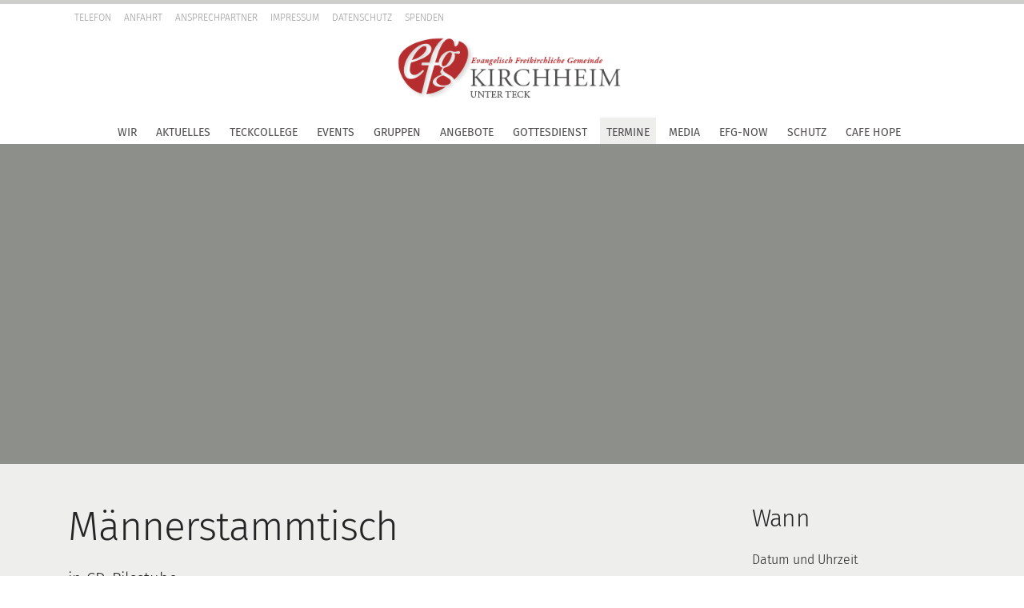

--- FILE ---
content_type: text/html; charset=UTF-8
request_url: https://www.efg-kirchheim.de/termine/maennerstammtisch/
body_size: 20736
content:
<!DOCTYPE html><html lang="de"><head><meta charset="UTF-8"><meta name="viewport" content="width=device-width, initial-scale=1"><link rel="apple-touch-icon" sizes="180x180" href="/apple-touch-icon.png"><link rel="icon" type="image/png" sizes="32x32" href="/favicon-32x32.png"><link rel="icon" type="image/png" sizes="16x16" href="/favicon-16x16.png"><link rel="manifest" href="/manifest.json"><link rel="mask-icon" href="/safari-pinned-tab.svg" color="#1a070e"><meta name="msapplication-TileColor" content="#1a070e"><meta name="msapplication-TileImage" content="/mstile-144x144.png"><meta name="theme-color" content="#1a070e"><meta name="format-detection" content="telephone=no"><meta name='robots' content='index, follow, max-image-preview:large, max-snippet:-1, max-video-preview:-1' /><style>img:is([sizes="auto" i], [sizes^="auto," i]) { contain-intrinsic-size: 3000px 1500px }</style><link rel="canonical" href="https://www.efg-kirchheim.de/termine/maennerstammtisch/" /><meta property="og:locale" content="de_DE" /><meta property="og:type" content="article" /><meta property="og:title" content="Männerstammtisch - EFG Kirchheim" /><meta property="og:description" content="11.08 @ 19:30 - 22:00 - in CD-Pilsstube" /><meta property="og:url" content="https://www.efg-kirchheim.de/termine/maennerstammtisch/" /><meta property="og:site_name" content="EFG Kirchheim" /><meta name="twitter:card" content="summary_large_image" /> <script type="application/ld+json" class="yoast-schema-graph">{"@context":"https://schema.org","@graph":[{"@type":"WebPage","@id":"https://www.efg-kirchheim.de/termine/maennerstammtisch/","url":"https://www.efg-kirchheim.de/termine/maennerstammtisch/","name":"Männerstammtisch - EFG Kirchheim","isPartOf":{"@id":"https://www.efg-kirchheim.de/#website"},"datePublished":"2023-08-10T08:47:13+00:00","breadcrumb":{"@id":"https://www.efg-kirchheim.de/termine/maennerstammtisch/#breadcrumb"},"inLanguage":"de","potentialAction":[{"@type":"ReadAction","target":["https://www.efg-kirchheim.de/termine/maennerstammtisch/"]}]},{"@type":"BreadcrumbList","@id":"https://www.efg-kirchheim.de/termine/maennerstammtisch/#breadcrumb","itemListElement":[{"@type":"ListItem","position":1,"name":"Startseite","item":"https://www.efg-kirchheim.de/"},{"@type":"ListItem","position":2,"name":"Veranstaltungen","item":"https://www.efg-kirchheim.de/termine/"},{"@type":"ListItem","position":3,"name":"Termine","item":"https://www.efg-kirchheim.de/termine/"},{"@type":"ListItem","position":4,"name":"Männerstammtisch"}]},{"@type":"WebSite","@id":"https://www.efg-kirchheim.de/#website","url":"https://www.efg-kirchheim.de/","name":"EFG Kirchheim","description":"Baptisten-Gemeinde - Herzlich Willkommen im SteingauZentrum","potentialAction":[{"@type":"SearchAction","target":{"@type":"EntryPoint","urlTemplate":"https://www.efg-kirchheim.de/?s={search_term_string}"},"query-input":{"@type":"PropertyValueSpecification","valueRequired":true,"valueName":"search_term_string"}}],"inLanguage":"de"}]}</script> <style id='classic-theme-styles-inline-css' type='text/css'>/*! This file is auto-generated */
.wp-block-button__link{color:#fff;background-color:#32373c;border-radius:9999px;box-shadow:none;text-decoration:none;padding:calc(.667em + 2px) calc(1.333em + 2px);font-size:1.125em}.wp-block-file__button{background:#32373c;color:#fff;text-decoration:none}</style><style id='global-styles-inline-css' type='text/css'>:root{--wp--preset--aspect-ratio--square: 1;--wp--preset--aspect-ratio--4-3: 4/3;--wp--preset--aspect-ratio--3-4: 3/4;--wp--preset--aspect-ratio--3-2: 3/2;--wp--preset--aspect-ratio--2-3: 2/3;--wp--preset--aspect-ratio--16-9: 16/9;--wp--preset--aspect-ratio--9-16: 9/16;--wp--preset--color--black: #000000;--wp--preset--color--cyan-bluish-gray: #abb8c3;--wp--preset--color--white: #ffffff;--wp--preset--color--pale-pink: #f78da7;--wp--preset--color--vivid-red: #cf2e2e;--wp--preset--color--luminous-vivid-orange: #ff6900;--wp--preset--color--luminous-vivid-amber: #fcb900;--wp--preset--color--light-green-cyan: #7bdcb5;--wp--preset--color--vivid-green-cyan: #00d084;--wp--preset--color--pale-cyan-blue: #8ed1fc;--wp--preset--color--vivid-cyan-blue: #0693e3;--wp--preset--color--vivid-purple: #9b51e0;--wp--preset--gradient--vivid-cyan-blue-to-vivid-purple: linear-gradient(135deg,rgba(6,147,227,1) 0%,rgb(155,81,224) 100%);--wp--preset--gradient--light-green-cyan-to-vivid-green-cyan: linear-gradient(135deg,rgb(122,220,180) 0%,rgb(0,208,130) 100%);--wp--preset--gradient--luminous-vivid-amber-to-luminous-vivid-orange: linear-gradient(135deg,rgba(252,185,0,1) 0%,rgba(255,105,0,1) 100%);--wp--preset--gradient--luminous-vivid-orange-to-vivid-red: linear-gradient(135deg,rgba(255,105,0,1) 0%,rgb(207,46,46) 100%);--wp--preset--gradient--very-light-gray-to-cyan-bluish-gray: linear-gradient(135deg,rgb(238,238,238) 0%,rgb(169,184,195) 100%);--wp--preset--gradient--cool-to-warm-spectrum: linear-gradient(135deg,rgb(74,234,220) 0%,rgb(151,120,209) 20%,rgb(207,42,186) 40%,rgb(238,44,130) 60%,rgb(251,105,98) 80%,rgb(254,248,76) 100%);--wp--preset--gradient--blush-light-purple: linear-gradient(135deg,rgb(255,206,236) 0%,rgb(152,150,240) 100%);--wp--preset--gradient--blush-bordeaux: linear-gradient(135deg,rgb(254,205,165) 0%,rgb(254,45,45) 50%,rgb(107,0,62) 100%);--wp--preset--gradient--luminous-dusk: linear-gradient(135deg,rgb(255,203,112) 0%,rgb(199,81,192) 50%,rgb(65,88,208) 100%);--wp--preset--gradient--pale-ocean: linear-gradient(135deg,rgb(255,245,203) 0%,rgb(182,227,212) 50%,rgb(51,167,181) 100%);--wp--preset--gradient--electric-grass: linear-gradient(135deg,rgb(202,248,128) 0%,rgb(113,206,126) 100%);--wp--preset--gradient--midnight: linear-gradient(135deg,rgb(2,3,129) 0%,rgb(40,116,252) 100%);--wp--preset--font-size--small: 13px;--wp--preset--font-size--medium: 20px;--wp--preset--font-size--large: 36px;--wp--preset--font-size--x-large: 42px;--wp--preset--spacing--20: 0.44rem;--wp--preset--spacing--30: 0.67rem;--wp--preset--spacing--40: 1rem;--wp--preset--spacing--50: 1.5rem;--wp--preset--spacing--60: 2.25rem;--wp--preset--spacing--70: 3.38rem;--wp--preset--spacing--80: 5.06rem;--wp--preset--shadow--natural: 6px 6px 9px rgba(0, 0, 0, 0.2);--wp--preset--shadow--deep: 12px 12px 50px rgba(0, 0, 0, 0.4);--wp--preset--shadow--sharp: 6px 6px 0px rgba(0, 0, 0, 0.2);--wp--preset--shadow--outlined: 6px 6px 0px -3px rgba(255, 255, 255, 1), 6px 6px rgba(0, 0, 0, 1);--wp--preset--shadow--crisp: 6px 6px 0px rgba(0, 0, 0, 1);}:where(.is-layout-flex){gap: 0.5em;}:where(.is-layout-grid){gap: 0.5em;}body .is-layout-flex{display: flex;}.is-layout-flex{flex-wrap: wrap;align-items: center;}.is-layout-flex > :is(*, div){margin: 0;}body .is-layout-grid{display: grid;}.is-layout-grid > :is(*, div){margin: 0;}:where(.wp-block-columns.is-layout-flex){gap: 2em;}:where(.wp-block-columns.is-layout-grid){gap: 2em;}:where(.wp-block-post-template.is-layout-flex){gap: 1.25em;}:where(.wp-block-post-template.is-layout-grid){gap: 1.25em;}.has-black-color{color: var(--wp--preset--color--black) !important;}.has-cyan-bluish-gray-color{color: var(--wp--preset--color--cyan-bluish-gray) !important;}.has-white-color{color: var(--wp--preset--color--white) !important;}.has-pale-pink-color{color: var(--wp--preset--color--pale-pink) !important;}.has-vivid-red-color{color: var(--wp--preset--color--vivid-red) !important;}.has-luminous-vivid-orange-color{color: var(--wp--preset--color--luminous-vivid-orange) !important;}.has-luminous-vivid-amber-color{color: var(--wp--preset--color--luminous-vivid-amber) !important;}.has-light-green-cyan-color{color: var(--wp--preset--color--light-green-cyan) !important;}.has-vivid-green-cyan-color{color: var(--wp--preset--color--vivid-green-cyan) !important;}.has-pale-cyan-blue-color{color: var(--wp--preset--color--pale-cyan-blue) !important;}.has-vivid-cyan-blue-color{color: var(--wp--preset--color--vivid-cyan-blue) !important;}.has-vivid-purple-color{color: var(--wp--preset--color--vivid-purple) !important;}.has-black-background-color{background-color: var(--wp--preset--color--black) !important;}.has-cyan-bluish-gray-background-color{background-color: var(--wp--preset--color--cyan-bluish-gray) !important;}.has-white-background-color{background-color: var(--wp--preset--color--white) !important;}.has-pale-pink-background-color{background-color: var(--wp--preset--color--pale-pink) !important;}.has-vivid-red-background-color{background-color: var(--wp--preset--color--vivid-red) !important;}.has-luminous-vivid-orange-background-color{background-color: var(--wp--preset--color--luminous-vivid-orange) !important;}.has-luminous-vivid-amber-background-color{background-color: var(--wp--preset--color--luminous-vivid-amber) !important;}.has-light-green-cyan-background-color{background-color: var(--wp--preset--color--light-green-cyan) !important;}.has-vivid-green-cyan-background-color{background-color: var(--wp--preset--color--vivid-green-cyan) !important;}.has-pale-cyan-blue-background-color{background-color: var(--wp--preset--color--pale-cyan-blue) !important;}.has-vivid-cyan-blue-background-color{background-color: var(--wp--preset--color--vivid-cyan-blue) !important;}.has-vivid-purple-background-color{background-color: var(--wp--preset--color--vivid-purple) !important;}.has-black-border-color{border-color: var(--wp--preset--color--black) !important;}.has-cyan-bluish-gray-border-color{border-color: var(--wp--preset--color--cyan-bluish-gray) !important;}.has-white-border-color{border-color: var(--wp--preset--color--white) !important;}.has-pale-pink-border-color{border-color: var(--wp--preset--color--pale-pink) !important;}.has-vivid-red-border-color{border-color: var(--wp--preset--color--vivid-red) !important;}.has-luminous-vivid-orange-border-color{border-color: var(--wp--preset--color--luminous-vivid-orange) !important;}.has-luminous-vivid-amber-border-color{border-color: var(--wp--preset--color--luminous-vivid-amber) !important;}.has-light-green-cyan-border-color{border-color: var(--wp--preset--color--light-green-cyan) !important;}.has-vivid-green-cyan-border-color{border-color: var(--wp--preset--color--vivid-green-cyan) !important;}.has-pale-cyan-blue-border-color{border-color: var(--wp--preset--color--pale-cyan-blue) !important;}.has-vivid-cyan-blue-border-color{border-color: var(--wp--preset--color--vivid-cyan-blue) !important;}.has-vivid-purple-border-color{border-color: var(--wp--preset--color--vivid-purple) !important;}.has-vivid-cyan-blue-to-vivid-purple-gradient-background{background: var(--wp--preset--gradient--vivid-cyan-blue-to-vivid-purple) !important;}.has-light-green-cyan-to-vivid-green-cyan-gradient-background{background: var(--wp--preset--gradient--light-green-cyan-to-vivid-green-cyan) !important;}.has-luminous-vivid-amber-to-luminous-vivid-orange-gradient-background{background: var(--wp--preset--gradient--luminous-vivid-amber-to-luminous-vivid-orange) !important;}.has-luminous-vivid-orange-to-vivid-red-gradient-background{background: var(--wp--preset--gradient--luminous-vivid-orange-to-vivid-red) !important;}.has-very-light-gray-to-cyan-bluish-gray-gradient-background{background: var(--wp--preset--gradient--very-light-gray-to-cyan-bluish-gray) !important;}.has-cool-to-warm-spectrum-gradient-background{background: var(--wp--preset--gradient--cool-to-warm-spectrum) !important;}.has-blush-light-purple-gradient-background{background: var(--wp--preset--gradient--blush-light-purple) !important;}.has-blush-bordeaux-gradient-background{background: var(--wp--preset--gradient--blush-bordeaux) !important;}.has-luminous-dusk-gradient-background{background: var(--wp--preset--gradient--luminous-dusk) !important;}.has-pale-ocean-gradient-background{background: var(--wp--preset--gradient--pale-ocean) !important;}.has-electric-grass-gradient-background{background: var(--wp--preset--gradient--electric-grass) !important;}.has-midnight-gradient-background{background: var(--wp--preset--gradient--midnight) !important;}.has-small-font-size{font-size: var(--wp--preset--font-size--small) !important;}.has-medium-font-size{font-size: var(--wp--preset--font-size--medium) !important;}.has-large-font-size{font-size: var(--wp--preset--font-size--large) !important;}.has-x-large-font-size{font-size: var(--wp--preset--font-size--x-large) !important;}
:where(.wp-block-post-template.is-layout-flex){gap: 1.25em;}:where(.wp-block-post-template.is-layout-grid){gap: 1.25em;}
:where(.wp-block-columns.is-layout-flex){gap: 2em;}:where(.wp-block-columns.is-layout-grid){gap: 2em;}
:root :where(.wp-block-pullquote){font-size: 1.5em;line-height: 1.6;}</style><style id='events-manager-inline-css' type='text/css'>body .em { --font-family : inherit; --font-weight : inherit; --font-size : 1em; --line-height : inherit; }</style><link rel='stylesheet' id='borlabs-cookie-css' href='https://www.efg-kirchheim.de/wp-content/cache/autoptimize/css/autoptimize_single_bc44037a45bdc30ea49b77a4913e1a51.css' type='text/css' media='all' /> <script type="text/javascript" src="https://www.efg-kirchheim.de/wp-includes/js/jquery/jquery.min.js" id="jquery-core-js"></script> <script defer type="text/javascript" src="https://www.efg-kirchheim.de/wp-includes/js/jquery/jquery-migrate.min.js" id="jquery-migrate-js"></script> <script defer type="text/javascript" src="https://www.efg-kirchheim.de/wp-includes/js/jquery/ui/core.min.js" id="jquery-ui-core-js"></script> <script defer type="text/javascript" src="https://www.efg-kirchheim.de/wp-includes/js/jquery/ui/mouse.min.js" id="jquery-ui-mouse-js"></script> <script defer type="text/javascript" src="https://www.efg-kirchheim.de/wp-includes/js/jquery/ui/sortable.min.js" id="jquery-ui-sortable-js"></script> <script defer type="text/javascript" src="https://www.efg-kirchheim.de/wp-includes/js/jquery/ui/datepicker.min.js" id="jquery-ui-datepicker-js"></script> <script defer id="jquery-ui-datepicker-js-after" src="[data-uri]"></script> <script defer type="text/javascript" src="https://www.efg-kirchheim.de/wp-includes/js/jquery/ui/resizable.min.js" id="jquery-ui-resizable-js"></script> <script defer type="text/javascript" src="https://www.efg-kirchheim.de/wp-includes/js/jquery/ui/draggable.min.js" id="jquery-ui-draggable-js"></script> <script defer type="text/javascript" src="https://www.efg-kirchheim.de/wp-includes/js/jquery/ui/controlgroup.min.js" id="jquery-ui-controlgroup-js"></script> <script defer type="text/javascript" src="https://www.efg-kirchheim.de/wp-includes/js/jquery/ui/checkboxradio.min.js" id="jquery-ui-checkboxradio-js"></script> <script defer type="text/javascript" src="https://www.efg-kirchheim.de/wp-includes/js/jquery/ui/button.min.js" id="jquery-ui-button-js"></script> <script defer type="text/javascript" src="https://www.efg-kirchheim.de/wp-includes/js/jquery/ui/dialog.min.js" id="jquery-ui-dialog-js"></script> <script defer id="events-manager-js-extra" src="[data-uri]"></script> <script defer type="text/javascript" src="https://www.efg-kirchheim.de/wp-content/cache/autoptimize/js/autoptimize_single_f0fdd4f1747fda77103fce629cf45f17.js" id="events-manager-js"></script> <script defer type="text/javascript" src="https://www.efg-kirchheim.de/wp-content/cache/autoptimize/js/autoptimize_single_ec415f25a745e63cefcaf39d06612f0f.js" id="em-flatpickr-localization-js"></script> <script defer type="text/javascript" src="https://www.efg-kirchheim.de/wp-content/cache/autoptimize/js/autoptimize_single_b2ab7311a4141de8cb5715de4290a3e1.js" id="events-manager-pro-js"></script> <script defer type="text/javascript" src="https://www.efg-kirchheim.de/wp-content/plugins/responsive-lightbox/assets/swipebox/jquery.swipebox.min.js" id="responsive-lightbox-swipebox-js"></script> <script defer type="text/javascript" src="https://www.efg-kirchheim.de/wp-includes/js/underscore.min.js" id="underscore-js"></script> <script defer type="text/javascript" src="https://www.efg-kirchheim.de/wp-content/plugins/responsive-lightbox/assets/infinitescroll/infinite-scroll.pkgd.min.js" id="responsive-lightbox-infinite-scroll-js"></script> <script defer id="responsive-lightbox-js-before" src="[data-uri]"></script> <script defer type="text/javascript" src="https://www.efg-kirchheim.de/wp-content/cache/autoptimize/js/autoptimize_single_046339c403d5b7205ee8e0bf75c8271b.js" id="responsive-lightbox-js"></script> <script defer type="text/javascript" src="https://www.efg-kirchheim.de/wp-content/themes/efg-kirchheim/js/pace.min.js" id="pace-js"></script> <link rel="https://api.w.org/" href="https://www.efg-kirchheim.de/wp-json/" /><link rel="EditURI" type="application/rsd+xml" title="RSD" href="https://www.efg-kirchheim.de/xmlrpc.php?rsd" /><meta name="generator" content="WordPress 6.8.3" /><link rel='shortlink' href='https://www.efg-kirchheim.de/?p=9658' /><link rel="alternate" title="oEmbed (JSON)" type="application/json+oembed" href="https://www.efg-kirchheim.de/wp-json/oembed/1.0/embed?url=https%3A%2F%2Fwww.efg-kirchheim.de%2Ftermine%2Fmaennerstammtisch%2F" /><link rel="alternate" title="oEmbed (XML)" type="text/xml+oembed" href="https://www.efg-kirchheim.de/wp-json/oembed/1.0/embed?url=https%3A%2F%2Fwww.efg-kirchheim.de%2Ftermine%2Fmaennerstammtisch%2F&#038;format=xml" /><meta name="generator" content="Powered by Slider Revolution 6.7.38 - responsive, Mobile-Friendly Slider Plugin for WordPress with comfortable drag and drop interface." /> <script defer src="[data-uri]"></script> <link media="all" href="https://www.efg-kirchheim.de/wp-content/cache/autoptimize/css/autoptimize_e262e78de0709a7776593efd55f7db40.css" rel="stylesheet"><title>Männerstammtisch - EFG Kirchheim</title></head><body class="wp-singular event-template-default single single-event postid-9658 wp-theme-efg-kirchheim"><div id="global" class="d-none d-md-block "><div class="container"><div class="row"><div class="col-12 col-md-8 d-none d-md-block"><nav class="navbar navbar-inverse navbar-toggleable"><div id="nav-global" class="collapse navbar-collapse justify-content-start"><ul id="menu-global-de" class="nav navbar-nav"><li id="menu-item-55" class="menu-item menu-item-type-custom menu-item-object-custom nav-item nav-item-55"><a title="Telefon" href="tel:+497021807901" class="nav-link">Telefon</a><i class="dropdown-toggle dropdown-caret" data-toggle="dropdown" role="button" aria-haspopup="true"></i></li><li id="menu-item-57" class="menu-item menu-item-type-post_type menu-item-object-page nav-item nav-item-57"><a title="Anfahrt" href="https://www.efg-kirchheim.de/wir/anfahrt/" class="nav-link">Anfahrt</a><i class="dropdown-toggle dropdown-caret" data-toggle="dropdown" role="button" aria-haspopup="true"></i></li><li id="menu-item-550" class="menu-item menu-item-type-custom menu-item-object-custom nav-item nav-item-550"><a title="Ansprechpartner" href="/wir/team/" class="nav-link">Ansprechpartner</a><i class="dropdown-toggle dropdown-caret" data-toggle="dropdown" role="button" aria-haspopup="true"></i></li><li id="menu-item-687" class="menu-item menu-item-type-post_type menu-item-object-page nav-item nav-item-687"><a title="Impressum" href="https://www.efg-kirchheim.de/impressum/" class="nav-link">Impressum</a><i class="dropdown-toggle dropdown-caret" data-toggle="dropdown" role="button" aria-haspopup="true"></i></li><li id="menu-item-686" class="menu-item menu-item-type-post_type menu-item-object-page menu-item-privacy-policy nav-item nav-item-686"><a title="Datenschutz" href="https://www.efg-kirchheim.de/datenschutz/" class="nav-link">Datenschutz</a><i class="dropdown-toggle dropdown-caret" data-toggle="dropdown" role="button" aria-haspopup="true"></i></li><li id="menu-item-1674" class="menu-item menu-item-type-post_type menu-item-object-page nav-item nav-item-1674"><a title="Spenden" href="https://www.efg-kirchheim.de/wir/spenden/" class="nav-link">Spenden</a><i class="dropdown-toggle dropdown-caret" data-toggle="dropdown" role="button" aria-haspopup="true"></i></li><li id="menu-item-58" class="login toggle-login d-none menu-item menu-item-type-custom menu-item-object-custom nav-item nav-item-58"><a title="Einloggen" href="#efg-login" class="nav-link">Einloggen</a><i class="dropdown-toggle dropdown-caret" data-toggle="dropdown" role="button" aria-haspopup="true"></i></li></ul></div></nav></div><div class="col-12 col-md-4 col-language"></div></div></div></div><header id="header"><div class="container"><nav class="navbar navbar-toggleable-sm navbar-light "><div style="position: relative;"> <span class="icon-user-male d-none" onclick="openNav();"></span><div class="clear-menu-btn d-md-none"> <input type="checkbox" id="collapse-menu"> <span class="top"></span> <span class="middle"></span> <span class="bottom"></span></div></div> <a class="navbar-brand d-md-block" href="https://www.efg-kirchheim.de" title="EFG Kirchheim - Baptisten-Gemeinde &#8211; Herzlich Willkommen im SteingauZentrum"> <img src="https://www.efg-kirchheim.de/wp-content/themes/efg-kirchheim/images/logo.png" alt="EFG Kirchheim" id="logo" class="mx-auto d-md-block mb-3"> </a><div id="nav-main" class="collapse navbar-collapse justify-content-center"><ul id="menu-main-de" class="nav navbar-nav"><li id="menu-item-37" class="d-block d-md-none menu-item menu-item-type-post_type menu-item-object-page menu-item-home nav-item nav-item-37"><a title="Startseite" href="https://www.efg-kirchheim.de/" class="nav-link">Startseite</a><i class="dropdown-toggle dropdown-caret" data-toggle="dropdown" role="button" aria-haspopup="true"></i></li><li id="menu-item-39" class="wir menu-item menu-item-type-post_type menu-item-object-page menu-item-has-children nav-item nav-item-39  dropdown"><a title="Wir" href="https://www.efg-kirchheim.de/wir/" class="nav-link">Wir</a><i class="dropdown-toggle dropdown-caret" data-toggle="dropdown" role="button" aria-haspopup="true"></i><div role='menu' class='dropdown-menu'><div class='container py-4'><div class='row'><div class='col-md-6'><div class='menu_wir d-none d-md-block'><h3 class='mb-2 text-right'>Wir</h3><p class='text-right'>Wir glauben an die verändernde Kraft Gottes im Leben von Menschen. Als Kirche haben wir die geniale Berufung diese Kraft erfahrbar zu machen. Wir wollen eine dynamische Gemeinschaft sein, in der Menschen neue Perspektiven finden und auf ihr Umfeld einen positiven Einfluss nehmen.</p></div></div><div class='col-md-6'><a title="Vision/Auftrag" href="https://www.efg-kirchheim.de/wir/vision-auftrag/" class="menu-item menu-item-type-post_type menu-item-object-page dropdown-item" id="menu-item-40">Vision/Auftrag</a><a title="Verständnis" href="https://www.efg-kirchheim.de/wir/verstaendnis/" class="menu-item menu-item-type-post_type menu-item-object-page dropdown-item" id="menu-item-41">Verständnis</a><a title="Team" href="https://www.efg-kirchheim.de/wir/team/" class="menu-item menu-item-type-post_type menu-item-object-page dropdown-item" id="menu-item-42">Team</a><a title="Historie" href="https://www.efg-kirchheim.de/70-jahre/" class="menu-item menu-item-type-post_type menu-item-object-page dropdown-item" id="menu-item-7022">Historie</a><a title="Anfahrt" href="https://www.efg-kirchheim.de/wir/anfahrt/" class="menu-item menu-item-type-post_type menu-item-object-page dropdown-item" id="menu-item-43">Anfahrt</a><a title="Spenden" href="https://www.efg-kirchheim.de/wir/spenden/" class="menu-item menu-item-type-post_type menu-item-object-page dropdown-item" id="menu-item-44">Spenden</a><a title="Bund EFG" href="https://www.efg-kirchheim.de/wir/bund-efg/" class="menu-item menu-item-type-post_type menu-item-object-page dropdown-item" id="menu-item-11097">Bund EFG</a></div></div></div></div></li><li id="menu-item-45" class="menu-item menu-item-type-post_type menu-item-object-page nav-item nav-item-45"><a title="Aktuelles" href="https://www.efg-kirchheim.de/aktuelles/" class="nav-link">Aktuelles</a><i class="dropdown-toggle dropdown-caret" data-toggle="dropdown" role="button" aria-haspopup="true"></i></li><li id="menu-item-11963" class="menu-item menu-item-type-post_type menu-item-object-page nav-item nav-item-11963"><a title="TeckCollege" href="https://www.efg-kirchheim.de/teckcollege/" class="nav-link">TeckCollege</a><i class="dropdown-toggle dropdown-caret" data-toggle="dropdown" role="button" aria-haspopup="true"></i></li><li id="menu-item-46" class="menu-item menu-item-type-post_type menu-item-object-page nav-item nav-item-46"><a title="Events" href="https://www.efg-kirchheim.de/events/" class="nav-link">Events</a><i class="dropdown-toggle dropdown-caret" data-toggle="dropdown" role="button" aria-haspopup="true"></i></li><li id="menu-item-47" class="gruppen menu-item menu-item-type-post_type menu-item-object-page menu-item-has-children nav-item nav-item-47  dropdown"><a title="Gruppen" href="https://www.efg-kirchheim.de/gruppen/" class="nav-link">Gruppen</a><i class="dropdown-toggle dropdown-caret" data-toggle="dropdown" role="button" aria-haspopup="true"></i><div role='menu' class='dropdown-menu'><div class='container py-4'><div class='row'><div class='col-md-6'><div class='menu_gruppen d-none d-md-block'><h3 class='mb-2 text-right'>Gruppen</h3><p class='text-right'>Unsere Gemeinde ist vielfältig. Für jedes Alter und für unterschiedlichste Interessen gibt es Gruppen, die du besuchen und auch mitwirken kannst.</p></div></div><div class='col-md-3 border-right'><a title="Kinder" href="https://www.efg-kirchheim.de/gruppe/kinder/" class="gruppen-kinder menu-item menu-item-type-post_type menu-item-object-groups dropdown-item" id="menu-item-224">Kinder</a><a title="Kinder bis 2 Jahre" href="https://www.efg-kirchheim.de/gruppe/kinder/kinder-bis-2-jahre/" class="menu-item menu-item-type-post_type menu-item-object-groups dropdown-item" id="menu-item-226">Kinder bis 2 Jahre</a><a title="Kinder bis 4 Jahre" href="https://www.efg-kirchheim.de/gruppe/kinder/kinder-bis-4-jahre/" class="menu-item menu-item-type-post_type menu-item-object-groups dropdown-item" id="menu-item-227">Kinder bis 4 Jahre</a><a title="Kinder bis 7 Jahre" href="https://www.efg-kirchheim.de/gruppe/kinder/kinder-bis-6-jahre/" class="menu-item menu-item-type-post_type menu-item-object-groups dropdown-item" id="menu-item-228">Kinder bis 7 Jahre</a><a title="Kinder 8 bis 12 Jahre" href="https://www.efg-kirchheim.de/gruppe/kinder/kinder-bis-12-jahre/" class="menu-item menu-item-type-post_type menu-item-object-groups dropdown-item" id="menu-item-225">Kinder 8 bis 12 Jahre</a></div><div class='col-md-3'><a title="Männer" href="https://www.efg-kirchheim.de/gruppe/maenner/" class="new-row menu-item menu-item-type-post_type menu-item-object-groups dropdown-item" id="menu-item-230">Männer</a><a title="Frauen" href="https://www.efg-kirchheim.de/gruppe/frauen/" class="menu-item menu-item-type-post_type menu-item-object-groups dropdown-item" id="menu-item-222">Frauen</a><a title="Musik / Lobpreis" href="https://www.efg-kirchheim.de/gruppe/musik/" class="menu-item menu-item-type-post_type menu-item-object-groups dropdown-item" id="menu-item-231">Musik / Lobpreis</a><a title="Senioren" href="https://www.efg-kirchheim.de/gruppe/senioren/" class="menu-item menu-item-type-post_type menu-item-object-groups dropdown-item" id="menu-item-607">Senioren</a><a title="Hauskreise / Kleingruppen" href="https://www.efg-kirchheim.de/gruppe/hauskreise/" class="menu-item menu-item-type-post_type menu-item-object-groups dropdown-item" id="menu-item-223">Hauskreise / Kleingruppen</a></div></div></div></div></li><li id="menu-item-48" class="angebote menu-item menu-item-type-post_type menu-item-object-page menu-item-has-children nav-item nav-item-48  dropdown"><a title="Angebote" href="https://www.efg-kirchheim.de/angebote/" class="nav-link">Angebote</a><i class="dropdown-toggle dropdown-caret" data-toggle="dropdown" role="button" aria-haspopup="true"></i><div role='menu' class='dropdown-menu'><div class='container py-4'><div class='row'><div class='col-md-6'><div class='menu_angebote d-none d-md-block'><h3 class='mb-2 text-right'>Angebote</h3><p class='text-right'>Wenn du dich nach Zurüstung und Veränderung sehnst findest du hier einige Angebote, die dich darin unterstützen.</p></div></div><div class='col-md-6'><a title="Alphakurs" href="https://www.efg-kirchheim.de/angebot/alphakurs/" class="menu-item menu-item-type-post_type menu-item-object-deals dropdown-item" id="menu-item-660">Alphakurs</a><a title="Seelsorge" href="https://www.efg-kirchheim.de/angebot/seelsorge/" class="menu-item menu-item-type-post_type menu-item-object-deals dropdown-item" id="menu-item-237">Seelsorge</a><a title="Gebet" href="https://www.efg-kirchheim.de/angebot/gebet/" class="menu-item menu-item-type-post_type menu-item-object-deals menu-item-has-children dropdown-item" id="menu-item-236">Gebet</a><a title="Sport" href="https://www.efg-kirchheim.de/angebot/sport/" class="menu-item menu-item-type-post_type menu-item-object-deals menu-item-has-children dropdown-item" id="menu-item-238">Sport</a><a title="Schulungsunterlagen" href="https://www.efg-kirchheim.de/angebot/schulungsunterlagen/" class="menu-item menu-item-type-post_type menu-item-object-deals dropdown-item" id="menu-item-8903">Schulungsunterlagen</a></div></div></div></div></li><li id="menu-item-799" class="gottesdienst menu-item menu-item-type-post_type menu-item-object-page menu-item-has-children nav-item nav-item-799  dropdown"><a title="Gottesdienst" href="https://www.efg-kirchheim.de/gottesdienst/" class="nav-link">Gottesdienst</a><i class="dropdown-toggle dropdown-caret" data-toggle="dropdown" role="button" aria-haspopup="true"></i><div role='menu' class='dropdown-menu'><div class='container py-4'><div class='row'><div class='col-md-6'><div class='menu_gottesdienst d-none d-md-block'><h3 class='mb-2 text-right'>Gottesdienst</h3><p class='text-right'>An jedem Sonntagmorgen um 10.00Uhr kommen wir zusammen, um Gott zu feiern, uns von seinem Wort für unseren Alltag inspirieren zu lassen und miteinander Gemeinschaft zu erleben.</p></div></div><div class='col-md-6'><a title="Gottesdienst" href="https://www.efg-kirchheim.de/gottes-dienste/gottesdienst/" class="menu-item menu-item-type-post_type menu-item-object-gottes-dienste dropdown-item" id="menu-item-804">Gottesdienst</a><a title="Kindergottesdienst" href="https://www.efg-kirchheim.de/gottes-dienste/kindergottesdienst/" class="menu-item menu-item-type-post_type menu-item-object-gottes-dienste dropdown-item" id="menu-item-800">Kindergottesdienst</a></div></div></div></div></li><li id="menu-item-49" class="menu-item menu-item-type-post_type menu-item-object-page nav-item nav-item-49 current_page_ancestor current-page-ancestor current-menu-ancestor"><a title="Termine" href="https://www.efg-kirchheim.de/termine/" class="nav-link">Termine</a><i class="dropdown-toggle dropdown-caret" data-toggle="dropdown" role="button" aria-haspopup="true"></i></li><li id="menu-item-50" class="media menu-item menu-item-type-post_type menu-item-object-page menu-item-has-children nav-item nav-item-50  dropdown"><a title="Media" href="https://www.efg-kirchheim.de/media/" class="nav-link">Media</a><i class="dropdown-toggle dropdown-caret" data-toggle="dropdown" role="button" aria-haspopup="true"></i><div role='menu' class='dropdown-menu'><div class='container py-4'><div class='row'><div class='col-md-6'><div class='menu_media d-none d-md-block'><h3 class='mb-2 text-right'>Media</h3><p class='text-right'>Wer - wenn nicht du?<br /> Wann - wenn nicht jetzt?</p></div></div><div class='col-md-6'><a title="WIFI" href="https://www.efg-kirchheim.de/mitarbeit/wifi/" class="menu-item menu-item-type-post_type menu-item-object-page dropdown-item" id="menu-item-6155">WIFI</a><a title="Anleitung für MAC Adressen" href="https://www.efg-kirchheim.de/mitarbeit/wifi/anleitung-fuer-mac-adressen/" class="menu-item menu-item-type-post_type menu-item-object-page dropdown-item" id="menu-item-6157">Anleitung für MAC Adressen</a><a title="WIFI FAQ" href="https://www.efg-kirchheim.de/mitarbeit/wifi-faq/" class="menu-item menu-item-type-post_type menu-item-object-page dropdown-item" id="menu-item-6156">WIFI FAQ</a></div></div></div></div></li><li id="menu-item-51" class="menu-item menu-item-type-post_type menu-item-object-page nav-item nav-item-51"><a title="EFG-Now" href="https://www.efg-kirchheim.de/efg-now/" class="nav-link">EFG-Now</a><i class="dropdown-toggle dropdown-caret" data-toggle="dropdown" role="button" aria-haspopup="true"></i></li><li id="menu-item-9575" class="menu-item menu-item-type-post_type menu-item-object-page nav-item nav-item-9575"><a title="Schutz" href="https://www.efg-kirchheim.de/schutz/" class="nav-link">Schutz</a><i class="dropdown-toggle dropdown-caret" data-toggle="dropdown" role="button" aria-haspopup="true"></i></li><li id="menu-item-52" class="menu-item menu-item-type-post_type menu-item-object-page nav-item nav-item-52"><a title="Cafe Hope" href="https://www.efg-kirchheim.de/cafe-hope/" class="nav-link">Cafe Hope</a><i class="dropdown-toggle dropdown-caret" data-toggle="dropdown" role="button" aria-haspopup="true"></i></li><li id="menu-item-689" class="d-block d-md-none menu-item menu-item-type-post_type menu-item-object-page nav-item nav-item-689"><a title="Impressum" href="https://www.efg-kirchheim.de/impressum/" class="nav-link">Impressum</a><i class="dropdown-toggle dropdown-caret" data-toggle="dropdown" role="button" aria-haspopup="true"></i></li><li id="menu-item-688" class="d-block d-md-none menu-item menu-item-type-post_type menu-item-object-page menu-item-privacy-policy nav-item nav-item-688"><a title="Datenschutz" href="https://www.efg-kirchheim.de/datenschutz/" class="nav-link">Datenschutz</a><i class="dropdown-toggle dropdown-caret" data-toggle="dropdown" role="button" aria-haspopup="true"></i></li></ul></div></nav></div></header><section id="headerimg" class="parallax-wrap" style="background-image:url('');" class="d-none"></section><main id="termin-single" role="main" class="pt-4 pt-md-5 bg-lightgray"><div class="container"><div class="row"><div id="content" class="col-12"><div class="em em-view-container" id="em-view-6" data-view="event"><div class="em pixelbones em-item em-item-single em-event em-event-single em-event-4439 " id="em-event-6" data-view-id="6"><div class="row"><div class="col-12 col-md-9 col-head"><h1>Männerstammtisch</h1><div class="lead"><p>in CD-Pilsstube</p></div></div><div class="col-12 col-md-3 col-info"><h4>Wann</h4><p class="mb-1">Datum und Uhrzeit</p><p class="red mb-4">Datum: 11.08<br>Zeit: 19:30 - 22:00 Uhr <a href="https://www.efg-kirchheim.de/termine/maennerstammtisch/ical/" target="_blank" class="btn btn-primary btn-block mt-2">Im Kalender notieren</a></p></div></div></div></div></div></div></div></main> <a href="#" id="back-to-top" title="Back to top">&uarr;</a><footer id="quicklinks" class="py-4 py-md-5 bg-red"><div class="container"><div class="row"><div class="col-12 text-center"><h3 class="h2 white mb-4 mb-md-5">Auf einen Blick – Wir als EFG Kirchheim</h3></div></div><div class="row text-center"><div class="col-12 col-sm-6 col-md-3 iconwrap year"><a href="/jahresprogramm/"><span class="icon icon-footer-event-blank mb-3"><span class="date">2025</span></span> Jahres-Programm</a></div><div class="col-12 col-sm-6 col-md-3 iconwrap event"><a href="/termine/"><span class="icon icon-footer-event mb-3"></span> Termine</a></div><div class="col-12 col-sm-6 col-md-3 iconwrap person"><a href="/wir/team/"><span class="icon icon-footer-person"></span> Ansprechpartner</a></div><div class="col-12 col-sm-6 col-md-3 iconwrap contact"><a href="/wir/anfahrt/"><span class="icon icon-footer-contact mb-3"></span> Anfahrt/Parken</a></div></div></div></footer><footer id="footer" class="dark pt-4 pt-md-5"><div class="container"><div class="row info"><div class="col-12 col-md-3 infocol"><h4>Kontakt</h4><p class="mb-0"> Steingauzentrum<br> Steingaustraße 28<br> 73230 Kirchheim unter Teck<br><br> Gemeindebüro EFG Kirchheim<br> Steingaustr. 28<br> 73230 Kirchheim unter Teck<br> Tel 07021 / 807901<br> Fax 07021 / 807902<br> <a href="mailto:buero@efg-kirchheim.de">buero@efg-kirchheim.de</a></p></div><div class="col-12 col-md-3 infocol"><h4>Unsere Partnergemeinden</h4><p class="mb-0"><p>King of Kings Jerusalem<br /> <a href="http://www.kkcj.org">http://www.kkcj.org</a></p><p>und <br /> EFG Göppingen Stauferpark<br /> <a href="http://www.efg-goeppingen.de">http://www.efg-goeppingen.de</a></p><p>Zum ändern der Cookie Einstellungen: <a class="borlabs-cookie-preference" href="#">Cookie Einstellungen</a></p><h4>Anmeldung zum Newsletter<br /> <!DOCTYPE html PUBLIC "-//W3C//DTD HTML 4.0 Transitional//EN" "http://www.w3.org/TR/REC-html40/loose.dtd"> <?xml encoding="utf-8" ?><html><head><script data-borlabs-script-blocker-id='mapsscript' type='text/template'>function loadjQuery(e,t){var n=document.createElement("script");n.setAttribute("src",e);n.onload=t;n.onreadystatechange=function(){if(this.readyState=="complete"||this.readyState=="loaded")t()};document.getElementsByTagName("head")[0].appendChild(n)}function main(){





}

if(typeof jQuery==="undefined"){loadjQuery("//ajax.googleapis.com/ajax/libs/jquery/1.4.2/jquery.min.js",main)}else{main()}</script> <style>.cr_header {
    text-align: center;
    background: transparent !important;
}

.cr_body label, .cr_body .label {
    float: none;
    clear: both;
    display: inline-block;
    width: auto;
    margin-top: 8px;
    text-align: left;
    font-weight: bold;
    position: relative;
}

.cr_body .no-label {
    font-weight: normal;
}

.cr_body #editable_content {
    padding: 20px;
}

.editable-content {
    padding: 20px
}

.cr_button {
    display: inline-block;
    width: auto;
    white-space: nowrap;
    height: 32px;
    margin: 5px 5px 0 0;
    padding: 0 22px;
    text-decoration: none;
    text-align: center;
    font-weight: bold;
    font-style: normal;
    font-size: 15px;
    line-height: 32px;
    cursor: pointer;
    border: 0;
    -moz-border-radius: 4px;
    border-radius: 4px;
    -webkit-border-radius: 4px;
    vertical-align: top;
}

.cr_button:hover, .cr_button-small:hover {
    opacity: 0.7;
    filter: alpha(opacity=70);
}

.powered {
    padding: 20px 0;
    width: 560px;
    margin: 0 auto;
}

.cr_ipe_item label {
    line-height: 150%;
    font-size: 14px;
}

.cr_ipe_item textarea {
    background: none repeat scroll 0 0 #ffffff;
    border-radius: 3px;
    border: 1px solid #ccc;
    font-size: 16px;
}

.cr_ipe_item input {
    background: none repeat scroll 0 0 #ffffff;
    border-radius: 3px;
    border: 1px solid #ccc;
    font-size: 16px;
}

.cr_ipe_item input[type='email'],
.cr_ipe_item input[type='text'] {
    width: 100%;
}

.cr_ipe_item select {
    background: none repeat scroll 0 0 #ffffff;
    border-radius: 3px;
    border: 1px solid #ccc;
    display: block;
    margin: 0;
    width: 100%;
    font-size: 16px;
}

.cr_ipe_item input.cr_ipe_radio, input.cr_ipe_checkbox {
    -moz-binding: none;
    -moz-box-sizing: border-box;
    background-color: -moz-field !important;
    border: 2px inset ThreeDFace !important;
    color: -moz-fieldtext !important;
    cursor: default;
    height: 13px;
    padding: 0 !important;
    width: 13px;
}

.cr_ipe_item input.cr_ipe_radio {
    -moz-appearance: radio;
    border-radius: 100% 100% 100% 100% !important;
    margin: 3px 3px 0 5px;
}

.cr_ipe_item {
    margin: 0 10px;
    padding: 0 10px;
    width: 100%;
}

.submit_container {
    text-align: center
}

.cr_ipe_item.inactive {
    display: none;
}

.imprint {
    font-size: 0.8em;
}

.cr_captcha {
    padding-left: 130px;
}

.cr_error {
    font-size: 1.1em;
    padding: 10px;
}

.clever_form_error {
    background-color: #f99;
    color: #000;
    border: 1px solid #f22 !important
}

.clever_form_note {
    margin: 26px 0 0 3px;
    position: absolute;
    display: inline;
    padding: 2px 4px;
    font-weight: bold;
    background-color: #f2ecb5;
    color: #000;
    font-size: 12px !important;
}

.cr_form-flex {
    display: flex;
}

.cr_form-flex > .cr_form-inputgroup {
    flex-grow: 1;
    margin-right: 5px;
}

.cr_form-flex > .cr_form-inputgroup:last-child {
    margin-right: 0;
}

.cr_form-flex input {
    width: 100%;
}

.cr_form,
.cr_form .submit_container {
    text-align: center !important;
    margin: 5% 0;
}

.cr_form a {
    border: none;
}

.cr_form .cr_page img {
    display: inline;
}

.cr_font .submit_container {
    margin-top: 3%;
}

.cr_form .cr_header_text,
.cr_form .cr_ipe_item.ui-sortable {
    text-align: left;
    margin-bottom: 3%;
}

.cr_form .cr_header_text,
.cr_form .cr_ipe_item.ui-sortable iframe {
    height: 30px;
}

.cr_form .cr_header_text,
.cr_form .cr_ipe_item.ui-sortable.musthave iframe {
    height: auto;
}

.cr_form input[type='text'] {
    width: 10% !important;
    display: inline;
}

.cr_form .cr_ipe_item[rel='recaptcha'] {
    margin-top: 3%;
}

.cr_form .cr_ipe_item[rel='recaptcha'] br {
    display: none;
}

.cr_form .cr_ipe_item[rel='email'] input[type='text'],
.cr_form .cr_ipe_item[rel='text'] input[type='text'],
.cr_form textarea,
.cr_form select {
    width: 100% !important;
}

.cr_form .cr_ipe_item[rel='radio'] input[type='radio'] {
    height: auto;
}

.cr_form a:not(.btn) {
    border: none;
}

@media (max-width: 480px) {
    #recaptcha_v2_widget > div:nth-child(1) {
        width: max-content !important;
    }
}</style></head><body><form class="layout_form cr_form cr_font" action="https://seu2.cleverreach.com/f/245656-246702/wcs/" method="post" target="_blank"><div class="cr_body cr_page cr_font formbox"><div class="non_sortable"></div><div class="editable_content"><div id="5321370" rel="email" class="cr_ipe_item ui-sortable musthave"> <label for="text5321370" class="itemname">E-Mail*</label> <input id="text5321370" name="email" value="" type="text" style=""></div><div id="5321371" rel="button" class="cr_ipe_item ui-sortable submit_container"> <button type="submit" class="cr_button components-button is-button is-primary">Anmelden</button></div></div></div></form></body></html></h4></p></div><div class="col-12 col-md-3 infocol"><h4>Gemeindebrief</h4><p>Wenn Sie gerne unseren Gemeindebrief per Email erhalten möchten, können Sie dies hier tun, indem sie uns eine Email senden.</p> <a href="mailto:buero@efg-kirchheim.de" class="btn btn-primary btn-block mb-2">E-Mail senden</a> <small>Sie erhalten den nächsten Gemeindebrief ab dem nächsten Monat, wenn Sie eine Email an uns gesendet haben.</small></div><div class="col-12 col-md-3 infocol"><h4>Spenden</h4><p>Die Aufgaben, die wir übernehmen sind vielfältig und erfordern so manche Ressource. Wir freuen uns, wenn Sie unsere Arbeit finanziell unterstützen!</p> <a href="/wir/spenden/" class="btn btn-primary btn-block">Jetzt spenden</a> <small>Es geht ganz einfach! Und: wir erstellen Ihnen für Ihre Spende gerne eine Bescheinigung für das Finanzamt.</small> <br> <img width="150" height="150" src="https://www.efg-kirchheim.de/wp-content/uploads/2023/03/qrcode-Paypal-150x150.png" class="attachment-thumbnail size-thumbnail" alt="" decoding="async" loading="lazy" srcset="https://www.efg-kirchheim.de/wp-content/uploads/2023/03/qrcode-Paypal-150x150.png 150w, https://www.efg-kirchheim.de/wp-content/uploads/2023/03/qrcode-Paypal-300x300.png 300w, https://www.efg-kirchheim.de/wp-content/uploads/2023/03/qrcode-Paypal.png 500w" sizes="auto, (max-width: 150px) 100vw, 150px" /></div></div><div class="row" id="socket"><div class="col-12 item text-center pt-4 pt-md-5 pb-4"><p class="mb-0">&copy; 2025 - EFG Kirchheim - Alle Rechte vorbehalten.</p></div></div></div></footer> <a href="#top" id="scrollToTop"><span class="icon-left"></span></a> <script defer src="[data-uri]"></script> <script type="speculationrules">{"prefetch":[{"source":"document","where":{"and":[{"href_matches":"\/*"},{"not":{"href_matches":["\/wp-*.php","\/wp-admin\/*","\/wp-content\/uploads\/*","\/wp-content\/*","\/wp-content\/plugins\/*","\/wp-content\/themes\/efg-kirchheim\/*","\/*\\?(.+)"]}},{"not":{"selector_matches":"a[rel~=\"nofollow\"]"}},{"not":{"selector_matches":".no-prefetch, .no-prefetch a"}}]},"eagerness":"conservative"}]}</script> <script defer src="[data-uri]"></script> <div data-nosnippet><script id="BorlabsCookieBoxWrap" type="text/template"><div
    id="BorlabsCookieBox"
    class="BorlabsCookie"
    role="dialog"
    aria-labelledby="CookieBoxTextHeadline"
    aria-describedby="CookieBoxTextDescription"
    aria-modal="true"
>
    <div class="bottom-center" style="display: none;">
        <div class="_brlbs-bar-wrap">
            <div class="_brlbs-bar _brlbs-bar-advanced">
                <div class="cookie-box">
                    <div class="container">
                        <div class="row align-items-center">
                            <div class="col-12 col-sm-9">
                                <div class="row">
                                    <div class="col-12">
                                        <div class="_brlbs-flex-left">
                                                                                        <span role="heading" aria-level="3" class="_brlbs-h3" id="CookieBoxTextHeadline">
                                                Datenschutzeinstellungen                                            </span>
                                        </div>

                                        <p id="CookieBoxTextDescription">
                                            <span class="_brlbs-paragraph _brlbs-text-description">Wir nutzen Cookies auf unserer Website. Einige von ihnen sind essenziell, während andere uns helfen, diese Website und Ihre Erfahrung zu verbessern.</span> <span class="_brlbs-paragraph _brlbs-text-confirm-age">Wenn Sie unter 16 Jahre alt sind und Ihre Zustimmung zu freiwilligen Diensten geben möchten, müssen Sie Ihre Erziehungsberechtigten um Erlaubnis bitten.</span> <span class="_brlbs-paragraph _brlbs-text-technology">Wir verwenden Cookies und andere Technologien auf unserer Website. Einige von ihnen sind essenziell, während andere uns helfen, diese Website und Ihre Erfahrung zu verbessern.</span> <span class="_brlbs-paragraph _brlbs-text-personal-data">Personenbezogene Daten können verarbeitet werden (z. B. IP-Adressen), z. B. für personalisierte Anzeigen und Inhalte oder Anzeigen- und Inhaltsmessung.</span> <span class="_brlbs-paragraph _brlbs-text-more-information">Weitere Informationen über die Verwendung Ihrer Daten finden Sie in unserer  <a class="_brlbs-cursor" href="https://www.efg-kirchheim.de/datenschutz/">Datenschutzerklärung</a>.</span> <span class="_brlbs-paragraph _brlbs-text-revoke">Sie können Ihre Auswahl jederzeit unter <a class="_brlbs-cursor" href="#" data-cookie-individual>Einstellungen</a> widerrufen oder anpassen.</span>                                        </p>
                                    </div>
                                </div>

                                                                    <fieldset>
                                        <legend class="sr-only">Datenschutzeinstellungen</legend>
                                        <ul
                                                                                    >
                                                                                                                                                <li>
                                                        <label class="_brlbs-checkbox">
                                                            Essenziell                                                            <input
                                                                id="checkbox-essential"
                                                                tabindex="0"
                                                                type="checkbox"
                                                                name="cookieGroup[]"
                                                                value="essential"
                                                                 checked                                                                 disabled                                                                data-borlabs-cookie-checkbox
                                                            >
                                                            <span class="_brlbs-checkbox-indicator"></span>
                                                        </label>
                                                    </li>
                                                                                                                                                                                                                                                                                            <li>
                                                        <label class="_brlbs-checkbox">
                                                            Externe Medien                                                            <input
                                                                id="checkbox-external-media"
                                                                tabindex="0"
                                                                type="checkbox"
                                                                name="cookieGroup[]"
                                                                value="external-media"
                                                                 checked                                                                                                                                data-borlabs-cookie-checkbox
                                                            >
                                                            <span class="_brlbs-checkbox-indicator"></span>
                                                        </label>
                                                    </li>
                                                                                                                                    </ul>
                                    </fieldset>
                                                                </div>

                            <div class="col-12 col-sm-3">
                                                                    <p class="_brlbs-accept">
                                        <a
                                            href="#"
                                            tabindex="0"
                                            role="button"
                                            class="_brlbs-btn _brlbs-btn-accept-all _brlbs-cursor"
                                            data-cookie-accept-all
                                        >
                                            Alle akzeptieren                                        </a>
                                    </p>

                                    <p class="_brlbs-accept">
                                        <a
                                            href="#"
                                            tabindex="0"
                                            role="button"
                                            id="CookieBoxSaveButton"
                                            class="_brlbs-btn _brlbs-cursor"
                                            data-cookie-accept
                                        >
                                            Speichern                                        </a>
                                    </p>
                                
                                
                                <p class="_brlbs-manage-btn ">
                                    <a
                                        href="#"
                                        tabindex="0"
                                        role="button"
                                        class="_brlbs-cursor _brlbs-btn "
                                        data-cookie-individual
                                    >
                                        Individuelle Datenschutzeinstellungen                                    </a>
                                </p>

                                <p class="_brlbs-legal">
                                    <a
                                        href="#"
                                        tabindex="0"
                                        role="button"
                                        class="_brlbs-cursor"
                                        data-cookie-individual
                                    >
                                        Cookie-Details                                    </a>

                                                                            <span class="_brlbs-separator"></span>
                                        <a
                                            tabindex="0"
                                            href="https://www.efg-kirchheim.de/datenschutz/"
                                        >
                                            Datenschutzerklärung                                        </a>
                                    
                                                                            <span class="_brlbs-separator"></span>
                                        <a
                                            tabindex="0"
                                            href="https://www.efg-kirchheim.de/impressum/"
                                        >
                                            Impressum                                        </a>
                                                                    </p>
                            </div>
                        </div>
                    </div>
                </div>

                <div
    class="cookie-preference"
    aria-hidden="true"
    role="dialog"
    aria-describedby="CookiePrefDescription"
    aria-modal="true"
>
    <div class="container not-visible">
        <div class="row no-gutters">
            <div class="col-12">
                <div class="row no-gutters align-items-top">
                    <div class="col-12">
                        <div class="_brlbs-flex-center">
                                                    <span role="heading" aria-level="3" class="_brlbs-h3">Datenschutzeinstellungen</span>
                        </div>

                        <p id="CookiePrefDescription">
                            <span class="_brlbs-paragraph _brlbs-text-confirm-age">Wenn Sie unter 16 Jahre alt sind und Ihre Zustimmung zu freiwilligen Diensten geben möchten, müssen Sie Ihre Erziehungsberechtigten um Erlaubnis bitten.</span> <span class="_brlbs-paragraph _brlbs-text-technology">Wir verwenden Cookies und andere Technologien auf unserer Website. Einige von ihnen sind essenziell, während andere uns helfen, diese Website und Ihre Erfahrung zu verbessern.</span> <span class="_brlbs-paragraph _brlbs-text-personal-data">Personenbezogene Daten können verarbeitet werden (z. B. IP-Adressen), z. B. für personalisierte Anzeigen und Inhalte oder Anzeigen- und Inhaltsmessung.</span> <span class="_brlbs-paragraph _brlbs-text-more-information">Weitere Informationen über die Verwendung Ihrer Daten finden Sie in unserer  <a class="_brlbs-cursor" href="https://www.efg-kirchheim.de/datenschutz/">Datenschutzerklärung</a>.</span> <span class="_brlbs-paragraph _brlbs-text-description">Hier finden Sie eine Übersicht über alle verwendeten Cookies. Sie können Ihre Einwilligung zu ganzen Kategorien geben oder sich weitere Informationen anzeigen lassen und so nur bestimmte Cookies auswählen.</span>                        </p>

                        <div class="row no-gutters align-items-center">
                            <div class="col-12 col-sm-7">
                                <p class="_brlbs-accept">
                                                                            <a
                                            href="#"
                                            class="_brlbs-btn _brlbs-btn-accept-all _brlbs-cursor"
                                            tabindex="0"
                                            role="button"
                                            data-cookie-accept-all
                                        >
                                            Alle akzeptieren                                        </a>
                                        
                                    <a
                                        href="#"
                                        id="CookiePrefSave"
                                        tabindex="0"
                                        role="button"
                                        class="_brlbs-btn _brlbs-cursor"
                                        data-cookie-accept
                                    >
                                        Speichern                                    </a>

                                                                    </p>
                            </div>

                            <div class="col-12 col-sm-5">
                                <p class="_brlbs-refuse">
                                    <a
                                        href="#"
                                        class="_brlbs-cursor"
                                        tabindex="0"
                                        role="button"
                                        data-cookie-back
                                    >
                                        Zurück                                    </a>

                                                                    </p>
                            </div>
                        </div>
                    </div>
                </div>

                <div data-cookie-accordion>
                                            <fieldset>
                            <legend class="sr-only">Datenschutzeinstellungen</legend>

                                                                                                <div class="bcac-item">
                                        <div class="d-flex flex-row">
                                            <label class="w-75">
                                                <span role="heading" aria-level="4" class="_brlbs-h4">Essenziell (1)</span>
                                            </label>

                                            <div class="w-25 text-right">
                                                                                            </div>
                                        </div>

                                        <div class="d-block">
                                            <p>Essenzielle Cookies ermöglichen grundlegende Funktionen und sind für die einwandfreie Funktion der Website erforderlich.</p>

                                            <p class="text-center">
                                                <a
                                                    href="#"
                                                    class="_brlbs-cursor d-block"
                                                    tabindex="0"
                                                    role="button"
                                                    data-cookie-accordion-target="essential"
                                                >
                                                    <span data-cookie-accordion-status="show">
                                                        Cookie-Informationen anzeigen                                                    </span>

                                                    <span data-cookie-accordion-status="hide" class="borlabs-hide">
                                                        Cookie-Informationen ausblenden                                                    </span>
                                                </a>
                                            </p>
                                        </div>

                                        <div
                                            class="borlabs-hide"
                                            data-cookie-accordion-parent="essential"
                                        >
                                                                                            <table>
                                                    
                                                    <tr>
                                                        <th scope="row">Name</th>
                                                        <td>
                                                            <label>
                                                                Borlabs Cookie                                                            </label>
                                                        </td>
                                                    </tr>

                                                    <tr>
                                                        <th scope="row">Anbieter</th>
                                                        <td>Eigentümer dieser Website<span>, </span><a href="https://www.efg-kirchheim.de/impressum/">Impressum</a></td>
                                                    </tr>

                                                                                                            <tr>
                                                            <th scope="row">Zweck</th>
                                                            <td>Speichert die Einstellungen der Besucher, die in der Cookie Box von Borlabs Cookie ausgewählt wurden.</td>
                                                        </tr>
                                                        
                                                    
                                                    
                                                                                                            <tr>
                                                            <th scope="row">Cookie Name</th>
                                                            <td>borlabs-cookie</td>
                                                        </tr>
                                                        
                                                                                                            <tr>
                                                            <th scope="row">Cookie Laufzeit</th>
                                                            <td>1 Jahr</td>
                                                        </tr>
                                                                                                        </table>
                                                                                        </div>
                                    </div>
                                                                                                                                                                                                        <div class="bcac-item">
                                        <div class="d-flex flex-row">
                                            <label class="w-75">
                                                <span role="heading" aria-level="4" class="_brlbs-h4">Externe Medien (3)</span>
                                            </label>

                                            <div class="w-25 text-right">
                                                                                                    <label class="_brlbs-btn-switch">
                                                        <span class="sr-only">Externe Medien</span>
                                                        <input
                                                            tabindex="0"
                                                            id="borlabs-cookie-group-external-media"
                                                            type="checkbox"
                                                            name="cookieGroup[]"
                                                            value="external-media"
                                                             checked                                                            data-borlabs-cookie-switch
                                                        />
                                                        <span class="_brlbs-slider"></span>
                                                        <span
                                                            class="_brlbs-btn-switch-status"
                                                            data-active="An"
                                                            data-inactive="Aus">
                                                        </span>
                                                    </label>
                                                                                                </div>
                                        </div>

                                        <div class="d-block">
                                            <p>Inhalte von Videoplattformen und Social-Media-Plattformen werden standardmäßig blockiert. Wenn Cookies von externen Medien akzeptiert werden, bedarf der Zugriff auf diese Inhalte keiner manuellen Einwilligung mehr.</p>

                                            <p class="text-center">
                                                <a
                                                    href="#"
                                                    class="_brlbs-cursor d-block"
                                                    tabindex="0"
                                                    role="button"
                                                    data-cookie-accordion-target="external-media"
                                                >
                                                    <span data-cookie-accordion-status="show">
                                                        Cookie-Informationen anzeigen                                                    </span>

                                                    <span data-cookie-accordion-status="hide" class="borlabs-hide">
                                                        Cookie-Informationen ausblenden                                                    </span>
                                                </a>
                                            </p>
                                        </div>

                                        <div
                                            class="borlabs-hide"
                                            data-cookie-accordion-parent="external-media"
                                        >
                                                                                            <table>
                                                                                                            <tr>
                                                            <th scope="row">Akzeptieren</th>
                                                            <td>
                                                                <label class="_brlbs-btn-switch _brlbs-btn-switch--textRight">
                                                                    <span class="sr-only">Benutzerdefiniert</span>
                                                                    <input
                                                                        id="borlabs-cookie-betterplace"
                                                                        tabindex="0"
                                                                        type="checkbox" data-cookie-group="external-media"
                                                                        name="cookies[external-media][]"
                                                                        value="betterplace"
                                                                         checked                                                                        data-borlabs-cookie-switch
                                                                    />

                                                                    <span class="_brlbs-slider"></span>

                                                                    <span
                                                                        class="_brlbs-btn-switch-status"
                                                                        data-active="An"
                                                                        data-inactive="Aus"
                                                                        aria-hidden="true">
                                                                    </span>
                                                                </label>
                                                            </td>
                                                        </tr>
                                                        
                                                    <tr>
                                                        <th scope="row">Name</th>
                                                        <td>
                                                            <label>
                                                                Benutzerdefiniert                                                            </label>
                                                        </td>
                                                    </tr>

                                                    <tr>
                                                        <th scope="row">Anbieter</th>
                                                        <td>Betterplace</td>
                                                    </tr>

                                                                                                            <tr>
                                                            <th scope="row">Zweck</th>
                                                            <td>Dient dazu um das Formular für eine Onlinespende über den Service von betterplace.org anzuzeigen.</td>
                                                        </tr>
                                                        
                                                    
                                                    
                                                    
                                                                                                    </table>
                                                                                                <table>
                                                                                                            <tr>
                                                            <th scope="row">Akzeptieren</th>
                                                            <td>
                                                                <label class="_brlbs-btn-switch _brlbs-btn-switch--textRight">
                                                                    <span class="sr-only">Google Maps</span>
                                                                    <input
                                                                        id="borlabs-cookie-googlemaps"
                                                                        tabindex="0"
                                                                        type="checkbox" data-cookie-group="external-media"
                                                                        name="cookies[external-media][]"
                                                                        value="googlemaps"
                                                                         checked                                                                        data-borlabs-cookie-switch
                                                                    />

                                                                    <span class="_brlbs-slider"></span>

                                                                    <span
                                                                        class="_brlbs-btn-switch-status"
                                                                        data-active="An"
                                                                        data-inactive="Aus"
                                                                        aria-hidden="true">
                                                                    </span>
                                                                </label>
                                                            </td>
                                                        </tr>
                                                        
                                                    <tr>
                                                        <th scope="row">Name</th>
                                                        <td>
                                                            <label>
                                                                Google Maps                                                            </label>
                                                        </td>
                                                    </tr>

                                                    <tr>
                                                        <th scope="row">Anbieter</th>
                                                        <td>Google Ireland Limited, Gordon House, Barrow Street, Dublin 4, Ireland</td>
                                                    </tr>

                                                                                                            <tr>
                                                            <th scope="row">Zweck</th>
                                                            <td>Wird zum Entsperren von Google Maps-Inhalten verwendet.</td>
                                                        </tr>
                                                        
                                                                                                            <tr>
                                                            <th scope="row">Datenschutzerklärung</th>
                                                            <td class="_brlbs-pp-url">
                                                                <a
                                                                    href="https://policies.google.com/privacy"
                                                                    target="_blank"
                                                                    rel="nofollow noopener noreferrer"
                                                                >
                                                                    https://policies.google.com/privacy                                                                </a>
                                                            </td>
                                                        </tr>
                                                        
                                                                                                            <tr>
                                                            <th scope="row">Host(s)</th>
                                                            <td>.google.com</td>
                                                        </tr>
                                                        
                                                                                                            <tr>
                                                            <th scope="row">Cookie Name</th>
                                                            <td>NID</td>
                                                        </tr>
                                                        
                                                                                                            <tr>
                                                            <th scope="row">Cookie Laufzeit</th>
                                                            <td>6 Monate</td>
                                                        </tr>
                                                                                                        </table>
                                                                                                <table>
                                                                                                            <tr>
                                                            <th scope="row">Akzeptieren</th>
                                                            <td>
                                                                <label class="_brlbs-btn-switch _brlbs-btn-switch--textRight">
                                                                    <span class="sr-only">YouTube</span>
                                                                    <input
                                                                        id="borlabs-cookie-youtube"
                                                                        tabindex="0"
                                                                        type="checkbox" data-cookie-group="external-media"
                                                                        name="cookies[external-media][]"
                                                                        value="youtube"
                                                                         checked                                                                        data-borlabs-cookie-switch
                                                                    />

                                                                    <span class="_brlbs-slider"></span>

                                                                    <span
                                                                        class="_brlbs-btn-switch-status"
                                                                        data-active="An"
                                                                        data-inactive="Aus"
                                                                        aria-hidden="true">
                                                                    </span>
                                                                </label>
                                                            </td>
                                                        </tr>
                                                        
                                                    <tr>
                                                        <th scope="row">Name</th>
                                                        <td>
                                                            <label>
                                                                YouTube                                                            </label>
                                                        </td>
                                                    </tr>

                                                    <tr>
                                                        <th scope="row">Anbieter</th>
                                                        <td>Google Ireland Limited, Gordon House, Barrow Street, Dublin 4, Ireland</td>
                                                    </tr>

                                                                                                            <tr>
                                                            <th scope="row">Zweck</th>
                                                            <td>Wird verwendet, um YouTube-Inhalte zu entsperren.</td>
                                                        </tr>
                                                        
                                                                                                            <tr>
                                                            <th scope="row">Datenschutzerklärung</th>
                                                            <td class="_brlbs-pp-url">
                                                                <a
                                                                    href="https://policies.google.com/privacy"
                                                                    target="_blank"
                                                                    rel="nofollow noopener noreferrer"
                                                                >
                                                                    https://policies.google.com/privacy                                                                </a>
                                                            </td>
                                                        </tr>
                                                        
                                                                                                            <tr>
                                                            <th scope="row">Host(s)</th>
                                                            <td>google.com</td>
                                                        </tr>
                                                        
                                                                                                            <tr>
                                                            <th scope="row">Cookie Name</th>
                                                            <td>NID</td>
                                                        </tr>
                                                        
                                                                                                            <tr>
                                                            <th scope="row">Cookie Laufzeit</th>
                                                            <td>6 Monate</td>
                                                        </tr>
                                                                                                        </table>
                                                                                        </div>
                                    </div>
                                                                                                </fieldset>
                                        </div>

                <div class="d-flex justify-content-between">
                    <p class="_brlbs-branding flex-fill">
                                            </p>

                    <p class="_brlbs-legal flex-fill">
                                                    <a href="https://www.efg-kirchheim.de/datenschutz/">
                                Datenschutzerklärung                            </a>
                            
                                                    <span class="_brlbs-separator"></span>
                            
                                                    <a href="https://www.efg-kirchheim.de/impressum/">
                                Impressum                            </a>
                                                </p>
                </div>
            </div>
        </div>
    </div>
</div>
            </div>
        </div>
    </div>
</div></script></div><style id='rs-plugin-settings-inline-css' type='text/css'>#rs-demo-id {}</style> <script defer type="text/javascript" src="https://www.efg-kirchheim.de/wp-includes/js/dist/hooks.min.js" id="wp-hooks-js"></script> <script defer type="text/javascript" src="https://www.efg-kirchheim.de/wp-includes/js/dist/i18n.min.js" id="wp-i18n-js"></script> <script defer id="wp-i18n-js-after" src="[data-uri]"></script> <script defer type="text/javascript" src="https://www.efg-kirchheim.de/wp-content/cache/autoptimize/js/autoptimize_single_96e7dc3f0e8559e4a3f3ca40b17ab9c3.js" id="swv-js"></script> <script defer id="contact-form-7-js-translations" src="[data-uri]"></script> <script defer id="contact-form-7-js-before" src="[data-uri]"></script> <script defer type="text/javascript" src="https://www.efg-kirchheim.de/wp-content/cache/autoptimize/js/autoptimize_single_2912c657d0592cc532dff73d0d2ce7bb.js" id="contact-form-7-js"></script> <script type="text/javascript" src="//www.efg-kirchheim.de/wp-content/plugins/revslider/sr6/assets/js/rbtools.min.js" defer id="tp-tools-js"></script> <script type="text/javascript" src="//www.efg-kirchheim.de/wp-content/plugins/revslider/sr6/assets/js/rs6.min.js" defer id="revmin-js"></script> <script defer type="text/javascript" src="https://www.efg-kirchheim.de/wp-content/themes/efg-kirchheim/js/tether.min.js" id="tether-js"></script> <script defer type="text/javascript" src="https://www.efg-kirchheim.de/wp-content/themes/efg-kirchheim/js/efg-kirchheim.min.js" id="efg-js"></script> <script defer type="text/javascript" src="https://www.efg-kirchheim.de/wp-content/plugins/3d-flipbook-dflip-lite/assets/js/dflip.min.js" id="dflip-script-js"></script> <script defer id="borlabs-cookie-js-extra" src="[data-uri]"></script> <script defer type="text/javascript" src="https://www.efg-kirchheim.de/wp-content/plugins/borlabs-cookie/assets/javascript/borlabs-cookie.min.js" id="borlabs-cookie-js"></script> <script defer id="borlabs-cookie-js-after" src="[data-uri]"></script> <script data-cfasync="false">window.dFlipLocation = 'https://www.efg-kirchheim.de/wp-content/plugins/3d-flipbook-dflip-lite/assets/';
            window.dFlipWPGlobal = {"text":{"toggleSound":"Ton ein-\/ausschalten","toggleThumbnails":"Vorschaubilder ein-\/ausschalten","toggleOutline":"Inhaltsverzeichnis\/Lesezeichen umschalten","previousPage":"Vorherige Seite","nextPage":"N\u00e4chste Seite","toggleFullscreen":"Vollbildmodus wechseln","zoomIn":"Vergr\u00f6\u00dfern","zoomOut":"Verkleinern","toggleHelp":"Hilfe umschalten","singlePageMode":"Einzelseitenmodus","doublePageMode":"Doppelseitenmodus","downloadPDFFile":"PDF-Datei herunterladen","gotoFirstPage":"Zur ersten Seite gehen","gotoLastPage":"Zur letzten Seite gehen","share":"Teilen","mailSubject":"Sieh dir dieses Flipbook an!","mailBody":"Diese Website \u00f6ffnen {{url}}","loading":"DearFlip: l\u00e4dt... "},"viewerType":"flipbook","moreControls":"download,pageMode,startPage,endPage,sound","hideControls":"","scrollWheel":"false","backgroundColor":"#777","backgroundImage":"","height":"auto","paddingLeft":"20","paddingRight":"20","controlsPosition":"bottom","duration":800,"soundEnable":"true","enableDownload":"true","showSearchControl":"false","showPrintControl":"false","enableAnnotation":false,"enableAnalytics":"false","webgl":"true","hard":"none","maxTextureSize":"1600","rangeChunkSize":"524288","zoomRatio":1.5,"stiffness":3,"pageMode":"0","singlePageMode":"0","pageSize":"0","autoPlay":"false","autoPlayDuration":5000,"autoPlayStart":"false","linkTarget":"2","sharePrefix":"flipbook-"};</script> </body></html>

--- FILE ---
content_type: text/javascript
request_url: https://www.efg-kirchheim.de/wp-content/themes/efg-kirchheim/js/efg-kirchheim.min.js
body_size: 17025
content:
if("undefined"==typeof jQuery)throw new Error("Bootstrap's JavaScript requires jQuery. jQuery must be included before Bootstrap's JavaScript.");function openNav(){document.getElementById("mobileLogin").style.width="100%"}function closeNav(){document.getElementById("mobileLogin").style.width="0"}!function(t){var e=jQuery.fn.jquery.split(" ")[0].split(".");if(e[0]<2&&e[1]<9||1==e[0]&&9==e[1]&&e[2]<1||4<=e[0])throw new Error("Bootstrap's JavaScript requires at least jQuery v1.9.1 but less than v4.0.0")}(),function(){function E(t,e){if(!(t instanceof e))throw new TypeError("Cannot call a class as a function")}var l,o,t,e,c,s,h,f,a,u,d,p,g,_,m,n,v,y,i,r,T,b,w,C,I,S,A,O,D,k,N,j,L,Q,P,x,H,R,W,U,z,K,M,F,B,$,V,Y,q,G,X,Z,J,tt,et,nt,it,ot,rt,st,at,lt,ct,ht,ft,ut,dt,pt,gt,_t,mt,vt,yt,Et,Tt,bt,wt,Ct,It,St,At,Ot,Dt,kt,Nt,jt,Lt,Qt,Pt,xt,Ht,Rt,Wt,Ut,zt,Kt,Mt,Ft,Bt,$t,Vt,Yt,qt,Gt,Xt,Zt,Jt,te,ee,ne,ie,oe,re,se,ae,le,ce,he,fe,ue,de,pe,ge,_e,me,ve,ye,Ee,Te,be,we,Ce,Ie,Se,Ae,Oe,De,ke,Ne,je,Le,Qe,Pe,xe,He,Re,We,Ue,ze,Ke,Me,Fe,Be,$e,Ve,Ye,qe="function"==typeof Symbol&&"symbol"==typeof Symbol.iterator?function(t){return typeof t}:function(t){return t&&"function"==typeof Symbol&&t.constructor===Symbol&&t!==Symbol.prototype?"symbol":typeof t},Ge=function(){function i(t,e){for(var n=0;n<e.length;n++){var i=e[n];i.enumerable=i.enumerable||!1,i.configurable=!0,"value"in i&&(i.writable=!0),Object.defineProperty(t,i.key,i)}}return function(t,e,n){return e&&i(t.prototype,e),n&&i(t,n),t}}(),Xe=function(i){function t(t){var e=this,n=!1;return i(this).one(o.TRANSITION_END,function(){n=!0}),setTimeout(function(){n||o.triggerTransitionEnd(e)},t),this}var e=!1,n={WebkitTransition:"webkitTransitionEnd",MozTransition:"transitionend",OTransition:"oTransitionEnd otransitionend",transition:"transitionend"},o={TRANSITION_END:"bsTransitionEnd",getUID:function(t){for(;t+=~~(1e6*Math.random()),document.getElementById(t););return t},getSelectorFromElement:function(t){var e=t.getAttribute("data-target");return e||(e=t.getAttribute("href")||"",e=/^#[a-z]/i.test(e)?e:null),e},reflow:function(t){return t.offsetHeight},triggerTransitionEnd:function(t){i(t).trigger(e.end)},supportsTransitionEnd:function(){return Boolean(e)},typeCheckConfig:function(t,e,n){for(var i in n)if(n.hasOwnProperty(i)){var o=n[i],r=e[i],s=r&&((l=r)[0]||l).nodeType?"element":(a=r,{}.toString.call(a).match(/\s([a-zA-Z]+)/)[1].toLowerCase());if(!new RegExp(o).test(s))throw new Error(t.toUpperCase()+': Option "'+i+'" provided type "'+s+'" but expected type "'+o+'".')}var a,l}};return e=function(){if(window.QUnit)return!1;var t=document.createElement("bootstrap");for(var e in n)if(void 0!==t.style[e])return{end:n[e]};return!1}(),i.fn.emulateTransitionEnd=t,o.supportsTransitionEnd()&&(i.event.special[o.TRANSITION_END]={bindType:e.end,delegateType:e.end,handle:function(t){if(i(t.target).is(this))return t.handleObj.handler.apply(this,arguments)}}),o}(jQuery),Ze=(Se=jQuery,Ae="alert",De="."+(Oe="bs.alert"),ke=Se.fn[Ae],Ne={CLOSE:"close"+De,CLOSED:"closed"+De,CLICK_DATA_API:"click"+De+".data-api"},je="alert",Le="fade",Qe="show",Pe=function(){function i(t){E(this,i),this._element=t}return i.prototype.close=function(t){t=t||this._element;var e=this._getRootElement(t);this._triggerCloseEvent(e).isDefaultPrevented()||this._removeElement(e)},i.prototype.dispose=function(){Se.removeData(this._element,Oe),this._element=null},i.prototype._getRootElement=function(t){var e=Xe.getSelectorFromElement(t),n=!1;return e&&(n=Se(e)[0]),n||(n=Se(t).closest("."+je)[0]),n},i.prototype._triggerCloseEvent=function(t){var e=Se.Event(Ne.CLOSE);return Se(t).trigger(e),e},i.prototype._removeElement=function(e){var n=this;return Se(e).removeClass(Qe),Xe.supportsTransitionEnd()&&Se(e).hasClass(Le)?void Se(e).one(Xe.TRANSITION_END,function(t){return n._destroyElement(e,t)}).emulateTransitionEnd(150):void this._destroyElement(e)},i.prototype._destroyElement=function(t){Se(t).detach().trigger(Ne.CLOSED).remove()},i._jQueryInterface=function(n){return this.each(function(){var t=Se(this),e=t.data(Oe);e||(e=new i(this),t.data(Oe,e)),"close"===n&&e[n](this)})},i._handleDismiss=function(e){return function(t){t&&t.preventDefault(),e.close(this)}},Ge(i,null,[{key:"VERSION",get:function(){return"4.0.0-alpha.6"}}]),i}(),Se(document).on(Ne.CLICK_DATA_API,'[data-dismiss="alert"]',Pe._handleDismiss(new Pe)),Se.fn[Ae]=Pe._jQueryInterface,Se.fn[Ae].Constructor=Pe,Se.fn[Ae].noConflict=function(){return Se.fn[Ae]=ke,Pe._jQueryInterface},he=jQuery,fe="button",de="."+(ue="bs.button"),pe=".data-api",ge=he.fn[fe],_e="active",me="btn",ye='[data-toggle^="button"]',Ee='[data-toggle="buttons"]',Te="input",be=".active",we=".btn",Ce={CLICK_DATA_API:"click"+de+pe,FOCUS_BLUR_DATA_API:(ve="focus")+de+pe+" blur"+de+pe},Ie=function(){function n(t){E(this,n),this._element=t}return n.prototype.toggle=function(){var t=!0,e=he(this._element).closest(Ee)[0];if(e){var n=he(this._element).find(Te)[0];if(n){if("radio"===n.type)if(n.checked&&he(this._element).hasClass(_e))t=!1;else{var i=he(e).find(be)[0];i&&he(i).removeClass(_e)}t&&(n.checked=!he(this._element).hasClass(_e),he(n).trigger("change")),n.focus()}}this._element.setAttribute("aria-pressed",!he(this._element).hasClass(_e)),t&&he(this._element).toggleClass(_e)},n.prototype.dispose=function(){he.removeData(this._element,ue),this._element=null},n._jQueryInterface=function(e){return this.each(function(){var t=he(this).data(ue);t||(t=new n(this),he(this).data(ue,t)),"toggle"===e&&t[e]()})},Ge(n,null,[{key:"VERSION",get:function(){return"4.0.0-alpha.6"}}]),n}(),he(document).on(Ce.CLICK_DATA_API,ye,function(t){t.preventDefault();var e=t.target;he(e).hasClass(me)||(e=he(e).closest(we)),Ie._jQueryInterface.call(he(e),"toggle")}).on(Ce.FOCUS_BLUR_DATA_API,ye,function(t){var e=he(t.target).closest(we)[0];he(e).toggleClass(ve,/^focus(in)?$/.test(t.type))}),he.fn[fe]=Ie._jQueryInterface,he.fn[fe].Constructor=Ie,he.fn[fe].noConflict=function(){return he.fn[fe]=ge,Ie._jQueryInterface},Wt=jQuery,Ut="carousel",Kt="."+(zt="bs.carousel"),Mt=".data-api",Ft=Wt.fn[Ut],Bt={interval:5e3,keyboard:!0,slide:!1,pause:"hover",wrap:!0},$t={interval:"(number|boolean)",keyboard:"boolean",slide:"(boolean|string)",pause:"(string|boolean)",wrap:"boolean"},Vt={NEXT:"next",PREV:"prev",LEFT:"left",RIGHT:"right"},Yt={SLIDE:"slide"+Kt,SLID:"slid"+Kt,KEYDOWN:"keydown"+Kt,MOUSEENTER:"mouseenter"+Kt,MOUSELEAVE:"mouseleave"+Kt,LOAD_DATA_API:"load"+Kt+Mt,CLICK_DATA_API:"click"+Kt+Mt},qt="carousel",Gt="active",Xt="slide",Zt="carousel-item-right",Jt="carousel-item-left",te="carousel-item-next",ee="carousel-item-prev",ne=".active",ie=".active.carousel-item",oe=".carousel-item",re=".carousel-item-next, .carousel-item-prev",se=".carousel-indicators",ae="[data-slide], [data-slide-to]",le='[data-ride="carousel"]',ce=function(){function r(t,e){E(this,r),this._items=null,this._interval=null,this._activeElement=null,this._isPaused=!1,this._isSliding=!1,this._config=this._getConfig(e),this._element=Wt(t)[0],this._indicatorsElement=Wt(this._element).find(se)[0],this._addEventListeners()}return r.prototype.next=function(){if(this._isSliding)throw new Error("Carousel is sliding");this._slide(Vt.NEXT)},r.prototype.nextWhenVisible=function(){document.hidden||this.next()},r.prototype.prev=function(){if(this._isSliding)throw new Error("Carousel is sliding");this._slide(Vt.PREVIOUS)},r.prototype.pause=function(t){t||(this._isPaused=!0),Wt(this._element).find(re)[0]&&Xe.supportsTransitionEnd()&&(Xe.triggerTransitionEnd(this._element),this.cycle(!0)),clearInterval(this._interval),this._interval=null},r.prototype.cycle=function(t){t||(this._isPaused=!1),this._interval&&(clearInterval(this._interval),this._interval=null),this._config.interval&&!this._isPaused&&(this._interval=setInterval((document.visibilityState?this.nextWhenVisible:this.next).bind(this),this._config.interval))},r.prototype.to=function(t){var e=this;this._activeElement=Wt(this._element).find(ie)[0];var n=this._getItemIndex(this._activeElement);if(!(t>this._items.length-1||t<0)){if(this._isSliding)return void Wt(this._element).one(Yt.SLID,function(){return e.to(t)});if(n===t)return this.pause(),void this.cycle();var i=n<t?Vt.NEXT:Vt.PREVIOUS;this._slide(i,this._items[t])}},r.prototype.dispose=function(){Wt(this._element).off(Kt),Wt.removeData(this._element,zt),this._items=null,this._config=null,this._element=null,this._interval=null,this._isPaused=null,this._isSliding=null,this._activeElement=null,this._indicatorsElement=null},r.prototype._getConfig=function(t){return t=Wt.extend({},Bt,t),Xe.typeCheckConfig(Ut,t,$t),t},r.prototype._addEventListeners=function(){var e=this;this._config.keyboard&&Wt(this._element).on(Yt.KEYDOWN,function(t){return e._keydown(t)}),"hover"!==this._config.pause||"ontouchstart"in document.documentElement||Wt(this._element).on(Yt.MOUSEENTER,function(t){return e.pause(t)}).on(Yt.MOUSELEAVE,function(t){return e.cycle(t)})},r.prototype._keydown=function(t){if(!/input|textarea/i.test(t.target.tagName))switch(t.which){case 37:t.preventDefault(),this.prev();break;case 39:t.preventDefault(),this.next();break;default:return}},r.prototype._getItemIndex=function(t){return this._items=Wt.makeArray(Wt(t).parent().find(oe)),this._items.indexOf(t)},r.prototype._getItemByDirection=function(t,e){var n=t===Vt.NEXT,i=t===Vt.PREVIOUS,o=this._getItemIndex(e),r=this._items.length-1;if((i&&0===o||n&&o===r)&&!this._config.wrap)return e;var s=(o+(t===Vt.PREVIOUS?-1:1))%this._items.length;return-1===s?this._items[this._items.length-1]:this._items[s]},r.prototype._triggerSlideEvent=function(t,e){var n=Wt.Event(Yt.SLIDE,{relatedTarget:t,direction:e});return Wt(this._element).trigger(n),n},r.prototype._setActiveIndicatorElement=function(t){if(this._indicatorsElement){Wt(this._indicatorsElement).find(ne).removeClass(Gt);var e=this._indicatorsElement.children[this._getItemIndex(t)];e&&Wt(e).addClass(Gt)}},r.prototype._slide=function(t,e){var n=this,i=Wt(this._element).find(ie)[0],o=e||i&&this._getItemByDirection(t,i),r=Boolean(this._interval),s=void 0,a=void 0,l=void 0;if(l=t===Vt.NEXT?(s=Jt,a=te,Vt.LEFT):(s=Zt,a=ee,Vt.RIGHT),o&&Wt(o).hasClass(Gt))this._isSliding=!1;else if(!this._triggerSlideEvent(o,l).isDefaultPrevented()&&i&&o){this._isSliding=!0,r&&this.pause(),this._setActiveIndicatorElement(o);var c=Wt.Event(Yt.SLID,{relatedTarget:o,direction:l});Xe.supportsTransitionEnd()&&Wt(this._element).hasClass(Xt)?(Wt(o).addClass(a),Xe.reflow(o),Wt(i).addClass(s),Wt(o).addClass(s),Wt(i).one(Xe.TRANSITION_END,function(){Wt(o).removeClass(s+" "+a).addClass(Gt),Wt(i).removeClass(Gt+" "+a+" "+s),n._isSliding=!1,setTimeout(function(){return Wt(n._element).trigger(c)},0)}).emulateTransitionEnd(600)):(Wt(i).removeClass(Gt),Wt(o).addClass(Gt),this._isSliding=!1,Wt(this._element).trigger(c)),r&&this.cycle()}},r._jQueryInterface=function(i){return this.each(function(){var t=Wt(this).data(zt),e=Wt.extend({},Bt,Wt(this).data());"object"===(void 0===i?"undefined":qe(i))&&Wt.extend(e,i);var n="string"==typeof i?i:e.slide;if(t||(t=new r(this,e),Wt(this).data(zt,t)),"number"==typeof i)t.to(i);else if("string"==typeof n){if(void 0===t[n])throw new Error('No method named "'+n+'"');t[n]()}else e.interval&&(t.pause(),t.cycle())})},r._dataApiClickHandler=function(t){var e=Xe.getSelectorFromElement(this);if(e){var n=Wt(e)[0];if(n&&Wt(n).hasClass(qt)){var i=Wt.extend({},Wt(n).data(),Wt(this).data()),o=this.getAttribute("data-slide-to");o&&(i.interval=!1),r._jQueryInterface.call(Wt(n),i),o&&Wt(n).data(zt).to(o),t.preventDefault()}}},Ge(r,null,[{key:"VERSION",get:function(){return"4.0.0-alpha.6"}},{key:"Default",get:function(){return Bt}}]),r}(),Wt(document).on(Yt.CLICK_DATA_API,ae,ce._dataApiClickHandler),Wt(window).on(Yt.LOAD_DATA_API,function(){Wt(le).each(function(){var t=Wt(this);ce._jQueryInterface.call(t,t.data())})}),Wt.fn[Ut]=ce._jQueryInterface,Wt.fn[Ut].Constructor=ce,Wt.fn[Ut].noConflict=function(){return Wt.fn[Ut]=Ft,ce._jQueryInterface},bt=jQuery,wt="collapse",It="."+(Ct="bs.collapse"),St=bt.fn[wt],At={toggle:!0,parent:""},Ot={toggle:"boolean",parent:"string"},Dt={SHOW:"show"+It,SHOWN:"shown"+It,HIDE:"hide"+It,HIDDEN:"hidden"+It,CLICK_DATA_API:"click"+It+".data-api"},kt="show",Nt="collapse",jt="collapsing",Lt="collapsed",Qt="width",Pt="height",xt=".card > .show, .card > .collapsing",Ht='[data-toggle="collapse"]',Rt=function(){function a(t,e){E(this,a),this._isTransitioning=!1,this._element=t,this._config=this._getConfig(e),this._triggerArray=bt.makeArray(bt('[data-toggle="collapse"][href="#'+t.id+'"],[data-toggle="collapse"][data-target="#'+t.id+'"]')),this._parent=this._config.parent?this._getParent():null,this._config.parent||this._addAriaAndCollapsedClass(this._element,this._triggerArray),this._config.toggle&&this.toggle()}return a.prototype.toggle=function(){bt(this._element).hasClass(kt)?this.hide():this.show()},a.prototype.show=function(){var t=this;if(this._isTransitioning)throw new Error("Collapse is transitioning");if(!bt(this._element).hasClass(kt)){var e=void 0,n=void 0;if(this._parent&&((e=bt.makeArray(bt(this._parent).find(xt))).length||(e=null)),!(e&&((n=bt(e).data(Ct))&&n._isTransitioning))){var i=bt.Event(Dt.SHOW);if(bt(this._element).trigger(i),!i.isDefaultPrevented()){e&&(a._jQueryInterface.call(bt(e),"hide"),n||bt(e).data(Ct,null));var o=this._getDimension();bt(this._element).removeClass(Nt).addClass(jt),this._element.style[o]=0,this._element.setAttribute("aria-expanded",!0),this._triggerArray.length&&bt(this._triggerArray).removeClass(Lt).attr("aria-expanded",!0),this.setTransitioning(!0);var r=function(){bt(t._element).removeClass(jt).addClass(Nt).addClass(kt),t._element.style[o]="",t.setTransitioning(!1),bt(t._element).trigger(Dt.SHOWN)};if(!Xe.supportsTransitionEnd())return void r();var s="scroll"+(o[0].toUpperCase()+o.slice(1));bt(this._element).one(Xe.TRANSITION_END,r).emulateTransitionEnd(600),this._element.style[o]=this._element[s]+"px"}}}},a.prototype.hide=function(){var t=this;if(this._isTransitioning)throw new Error("Collapse is transitioning");if(bt(this._element).hasClass(kt)){var e=bt.Event(Dt.HIDE);if(bt(this._element).trigger(e),!e.isDefaultPrevented()){var n=this._getDimension(),i=n===Qt?"offsetWidth":"offsetHeight";this._element.style[n]=this._element[i]+"px",Xe.reflow(this._element),bt(this._element).addClass(jt).removeClass(Nt).removeClass(kt),this._element.setAttribute("aria-expanded",!1),this._triggerArray.length&&bt(this._triggerArray).addClass(Lt).attr("aria-expanded",!1),this.setTransitioning(!0);var o=function(){t.setTransitioning(!1),bt(t._element).removeClass(jt).addClass(Nt).trigger(Dt.HIDDEN)};return this._element.style[n]="",Xe.supportsTransitionEnd()?void bt(this._element).one(Xe.TRANSITION_END,o).emulateTransitionEnd(600):void o()}}},a.prototype.setTransitioning=function(t){this._isTransitioning=t},a.prototype.dispose=function(){bt.removeData(this._element,Ct),this._config=null,this._parent=null,this._element=null,this._triggerArray=null,this._isTransitioning=null},a.prototype._getConfig=function(t){return(t=bt.extend({},At,t)).toggle=Boolean(t.toggle),Xe.typeCheckConfig(wt,t,Ot),t},a.prototype._getDimension=function(){return bt(this._element).hasClass(Qt)?Qt:Pt},a.prototype._getParent=function(){var n=this,t=bt(this._config.parent)[0],e='[data-toggle="collapse"][data-parent="'+this._config.parent+'"]';return bt(t).find(e).each(function(t,e){n._addAriaAndCollapsedClass(a._getTargetFromElement(e),[e])}),t},a.prototype._addAriaAndCollapsedClass=function(t,e){if(t){var n=bt(t).hasClass(kt);t.setAttribute("aria-expanded",n),e.length&&bt(e).toggleClass(Lt,!n).attr("aria-expanded",n)}},a._getTargetFromElement=function(t){var e=Xe.getSelectorFromElement(t);return e?bt(e)[0]:null},a._jQueryInterface=function(i){return this.each(function(){var t=bt(this),e=t.data(Ct),n=bt.extend({},At,t.data(),"object"===(void 0===i?"undefined":qe(i))&&i);if(!e&&n.toggle&&/show|hide/.test(i)&&(n.toggle=!1),e||(e=new a(this,n),t.data(Ct,e)),"string"==typeof i){if(void 0===e[i])throw new Error('No method named "'+i+'"');e[i]()}})},Ge(a,null,[{key:"VERSION",get:function(){return"4.0.0-alpha.6"}},{key:"Default",get:function(){return At}}]),a}(),bt(document).on(Dt.CLICK_DATA_API,Ht,function(t){t.preventDefault();var e=Rt._getTargetFromElement(this),n=bt(e).data(Ct)?"toggle":bt(this).data();Rt._jQueryInterface.call(bt(e),n)}),bt.fn[wt]=Rt._jQueryInterface,bt.fn[wt].Constructor=Rt,bt.fn[wt].noConflict=function(){return bt.fn[wt]=St,Rt._jQueryInterface},ot=jQuery,rt="dropdown",at="."+(st="bs.dropdown"),lt=".data-api",ct=ot.fn[rt],ht={HIDE:"hide"+at,HIDDEN:"hidden"+at,SHOW:"show"+at,SHOWN:"shown"+at,CLICK:"click"+at,CLICK_DATA_API:"click"+at+lt,FOCUSIN_DATA_API:"focusin"+at+lt,KEYDOWN_DATA_API:"keydown"+at+lt},ft="dropdown-backdrop",ut="disabled",dt="show",pt=".dropdown-backdrop",gt='[data-toggle="dropdown"]',_t=".dropdown form",mt='[role="menu"]',vt='[role="listbox"]',yt=".navbar-nav",Et='[role="menu"] li:not(.disabled) a, [role="listbox"] li:not(.disabled) a',Tt=function(){function a(t){E(this,a),this._element=t,this._addEventListeners()}return a.prototype.toggle=function(){if(this.disabled||ot(this).hasClass(ut))return!1;var t=a._getParentFromElement(this),e=ot(t).hasClass(dt);if(a._clearMenus(),e)return!1;if("ontouchstart"in document.documentElement&&!ot(t).closest(yt).length){var n=document.createElement("div");n.className=ft,ot(n).insertBefore(this),ot(n).on("click",a._clearMenus)}var i={relatedTarget:this},o=ot.Event(ht.SHOW,i);return ot(t).trigger(o),!o.isDefaultPrevented()&&(this.focus(),this.setAttribute("aria-expanded",!0),ot(t).toggleClass(dt),ot(t).trigger(ot.Event(ht.SHOWN,i)),!1)},a.prototype.dispose=function(){ot.removeData(this._element,st),ot(this._element).off(at),this._element=null},a.prototype._addEventListeners=function(){ot(this._element).on(ht.CLICK,this.toggle)},a._jQueryInterface=function(e){return this.each(function(){var t=ot(this).data(st);if(t||(t=new a(this),ot(this).data(st,t)),"string"==typeof e){if(void 0===t[e])throw new Error('No method named "'+e+'"');t[e].call(this)}})},a._clearMenus=function(t){if(!t||3!==t.which){var e=ot(pt)[0];e&&e.parentNode.removeChild(e);for(var n=ot.makeArray(ot(gt)),i=0;i<n.length;i++){var o=a._getParentFromElement(n[i]),r={relatedTarget:n[i]};if(ot(o).hasClass(dt)&&!(t&&("click"===t.type&&/input|textarea/i.test(t.target.tagName)||"focusin"===t.type)&&ot.contains(o,t.target))){var s=ot.Event(ht.HIDE,r);ot(o).trigger(s),s.isDefaultPrevented()||(n[i].setAttribute("aria-expanded","false"),ot(o).removeClass(dt).trigger(ot.Event(ht.HIDDEN,r)))}}}},a._getParentFromElement=function(t){var e=void 0,n=Xe.getSelectorFromElement(t);return n&&(e=ot(n)[0]),e||t.parentNode},a._dataApiKeydownHandler=function(t){if(/(38|40|27|32)/.test(t.which)&&!/input|textarea/i.test(t.target.tagName)&&(t.preventDefault(),t.stopPropagation(),!this.disabled&&!ot(this).hasClass(ut))){var e=a._getParentFromElement(this),n=ot(e).hasClass(dt);if(!n&&27!==t.which||n&&27===t.which){if(27===t.which){var i=ot(e).find(gt)[0];ot(i).trigger("focus")}return void ot(this).trigger("click")}var o=ot(e).find(Et).get();if(o.length){var r=o.indexOf(t.target);38===t.which&&0<r&&r--,40===t.which&&r<o.length-1&&r++,r<0&&(r=0),o[r].focus()}}},Ge(a,null,[{key:"VERSION",get:function(){return"4.0.0-alpha.6"}}]),a}(),ot(document).on(ht.KEYDOWN_DATA_API,gt,Tt._dataApiKeydownHandler).on(ht.KEYDOWN_DATA_API,mt,Tt._dataApiKeydownHandler).on(ht.KEYDOWN_DATA_API,vt,Tt._dataApiKeydownHandler).on(ht.CLICK_DATA_API+" "+ht.FOCUSIN_DATA_API,Tt._clearMenus).on(ht.CLICK_DATA_API,gt,Tt.prototype.toggle).on(ht.CLICK_DATA_API,_t,function(t){t.stopPropagation()}),ot.fn[rt]=Tt._jQueryInterface,ot.fn[rt].Constructor=Tt,ot.fn[rt].noConflict=function(){return ot.fn[rt]=ct,Tt._jQueryInterface},U=jQuery,z="modal",M="."+(K="bs.modal"),F=U.fn[z],B={backdrop:!0,keyboard:!0,focus:!0,show:!0},$={backdrop:"(boolean|string)",keyboard:"boolean",focus:"boolean",show:"boolean"},V={HIDE:"hide"+M,HIDDEN:"hidden"+M,SHOW:"show"+M,SHOWN:"shown"+M,FOCUSIN:"focusin"+M,RESIZE:"resize"+M,CLICK_DISMISS:"click.dismiss"+M,KEYDOWN_DISMISS:"keydown.dismiss"+M,MOUSEUP_DISMISS:"mouseup.dismiss"+M,MOUSEDOWN_DISMISS:"mousedown.dismiss"+M,CLICK_DATA_API:"click"+M+".data-api"},Y="modal-scrollbar-measure",q="modal-backdrop",G="modal-open",X="fade",Z="show",J=".modal-dialog",tt='[data-toggle="modal"]',et='[data-dismiss="modal"]',nt=".fixed-top, .fixed-bottom, .is-fixed, .sticky-top",it=function(){function o(t,e){E(this,o),this._config=this._getConfig(e),this._element=t,this._dialog=U(t).find(J)[0],this._backdrop=null,this._isShown=!1,this._isBodyOverflowing=!1,this._ignoreBackdropClick=!1,this._isTransitioning=!1,this._originalBodyPadding=0,this._scrollbarWidth=0}return o.prototype.toggle=function(t){return this._isShown?this.hide():this.show(t)},o.prototype.show=function(t){var e=this;if(this._isTransitioning)throw new Error("Modal is transitioning");Xe.supportsTransitionEnd()&&U(this._element).hasClass(X)&&(this._isTransitioning=!0);var n=U.Event(V.SHOW,{relatedTarget:t});U(this._element).trigger(n),this._isShown||n.isDefaultPrevented()||(this._isShown=!0,this._checkScrollbar(),this._setScrollbar(),U(document.body).addClass(G),this._setEscapeEvent(),this._setResizeEvent(),U(this._element).on(V.CLICK_DISMISS,et,function(t){return e.hide(t)}),U(this._dialog).on(V.MOUSEDOWN_DISMISS,function(){U(e._element).one(V.MOUSEUP_DISMISS,function(t){U(t.target).is(e._element)&&(e._ignoreBackdropClick=!0)})}),this._showBackdrop(function(){return e._showElement(t)}))},o.prototype.hide=function(t){var e=this;if(t&&t.preventDefault(),this._isTransitioning)throw new Error("Modal is transitioning");var n=Xe.supportsTransitionEnd()&&U(this._element).hasClass(X);n&&(this._isTransitioning=!0);var i=U.Event(V.HIDE);U(this._element).trigger(i),this._isShown&&!i.isDefaultPrevented()&&(this._isShown=!1,this._setEscapeEvent(),this._setResizeEvent(),U(document).off(V.FOCUSIN),U(this._element).removeClass(Z),U(this._element).off(V.CLICK_DISMISS),U(this._dialog).off(V.MOUSEDOWN_DISMISS),n?U(this._element).one(Xe.TRANSITION_END,function(t){return e._hideModal(t)}).emulateTransitionEnd(300):this._hideModal())},o.prototype.dispose=function(){U.removeData(this._element,K),U(window,document,this._element,this._backdrop).off(M),this._config=null,this._element=null,this._dialog=null,this._backdrop=null,this._isShown=null,this._isBodyOverflowing=null,this._ignoreBackdropClick=null,this._originalBodyPadding=null,this._scrollbarWidth=null},o.prototype._getConfig=function(t){return t=U.extend({},B,t),Xe.typeCheckConfig(z,t,$),t},o.prototype._showElement=function(t){var e=this,n=Xe.supportsTransitionEnd()&&U(this._element).hasClass(X);this._element.parentNode&&this._element.parentNode.nodeType===Node.ELEMENT_NODE||document.body.appendChild(this._element),this._element.style.display="block",this._element.removeAttribute("aria-hidden"),this._element.scrollTop=0,n&&Xe.reflow(this._element),U(this._element).addClass(Z),this._config.focus&&this._enforceFocus();var i=U.Event(V.SHOWN,{relatedTarget:t}),o=function(){e._config.focus&&e._element.focus(),e._isTransitioning=!1,U(e._element).trigger(i)};n?U(this._dialog).one(Xe.TRANSITION_END,o).emulateTransitionEnd(300):o()},o.prototype._enforceFocus=function(){var e=this;U(document).off(V.FOCUSIN).on(V.FOCUSIN,function(t){document===t.target||e._element===t.target||U(e._element).has(t.target).length||e._element.focus()})},o.prototype._setEscapeEvent=function(){var e=this;this._isShown&&this._config.keyboard?U(this._element).on(V.KEYDOWN_DISMISS,function(t){27===t.which&&e.hide()}):this._isShown||U(this._element).off(V.KEYDOWN_DISMISS)},o.prototype._setResizeEvent=function(){var e=this;this._isShown?U(window).on(V.RESIZE,function(t){return e._handleUpdate(t)}):U(window).off(V.RESIZE)},o.prototype._hideModal=function(){var t=this;this._element.style.display="none",this._element.setAttribute("aria-hidden","true"),this._isTransitioning=!1,this._showBackdrop(function(){U(document.body).removeClass(G),t._resetAdjustments(),t._resetScrollbar(),U(t._element).trigger(V.HIDDEN)})},o.prototype._removeBackdrop=function(){this._backdrop&&(U(this._backdrop).remove(),this._backdrop=null)},o.prototype._showBackdrop=function(t){var e=this,n=U(this._element).hasClass(X)?X:"";if(this._isShown&&this._config.backdrop){var i=Xe.supportsTransitionEnd()&&n;if(this._backdrop=document.createElement("div"),this._backdrop.className=q,n&&U(this._backdrop).addClass(n),U(this._backdrop).appendTo(document.body),U(this._element).on(V.CLICK_DISMISS,function(t){return e._ignoreBackdropClick?void(e._ignoreBackdropClick=!1):void(t.target===t.currentTarget&&("static"===e._config.backdrop?e._element.focus():e.hide()))}),i&&Xe.reflow(this._backdrop),U(this._backdrop).addClass(Z),!t)return;if(!i)return void t();U(this._backdrop).one(Xe.TRANSITION_END,t).emulateTransitionEnd(150)}else if(!this._isShown&&this._backdrop){U(this._backdrop).removeClass(Z);var o=function(){e._removeBackdrop(),t&&t()};Xe.supportsTransitionEnd()&&U(this._element).hasClass(X)?U(this._backdrop).one(Xe.TRANSITION_END,o).emulateTransitionEnd(150):o()}else t&&t()},o.prototype._handleUpdate=function(){this._adjustDialog()},o.prototype._adjustDialog=function(){var t=this._element.scrollHeight>document.documentElement.clientHeight;!this._isBodyOverflowing&&t&&(this._element.style.paddingLeft=this._scrollbarWidth+"px"),this._isBodyOverflowing&&!t&&(this._element.style.paddingRight=this._scrollbarWidth+"px")},o.prototype._resetAdjustments=function(){this._element.style.paddingLeft="",this._element.style.paddingRight=""},o.prototype._checkScrollbar=function(){this._isBodyOverflowing=document.body.clientWidth<window.innerWidth,this._scrollbarWidth=this._getScrollbarWidth()},o.prototype._setScrollbar=function(){var t=parseInt(U(nt).css("padding-right")||0,10);this._originalBodyPadding=document.body.style.paddingRight||"",this._isBodyOverflowing&&(document.body.style.paddingRight=t+this._scrollbarWidth+"px")},o.prototype._resetScrollbar=function(){document.body.style.paddingRight=this._originalBodyPadding},o.prototype._getScrollbarWidth=function(){var t=document.createElement("div");t.className=Y,document.body.appendChild(t);var e=t.offsetWidth-t.clientWidth;return document.body.removeChild(t),e},o._jQueryInterface=function(n,i){return this.each(function(){var t=U(this).data(K),e=U.extend({},o.Default,U(this).data(),"object"===(void 0===n?"undefined":qe(n))&&n);if(t||(t=new o(this,e),U(this).data(K,t)),"string"==typeof n){if(void 0===t[n])throw new Error('No method named "'+n+'"');t[n](i)}else e.show&&t.show(i)})},Ge(o,null,[{key:"VERSION",get:function(){return"4.0.0-alpha.6"}},{key:"Default",get:function(){return B}}]),o}(),U(document).on(V.CLICK_DATA_API,tt,function(t){var e=this,n=void 0,i=Xe.getSelectorFromElement(this);i&&(n=U(i)[0]);var o=U(n).data(K)?"toggle":U.extend({},U(n).data(),U(this).data());"A"!==this.tagName&&"AREA"!==this.tagName||t.preventDefault();var r=U(n).one(V.SHOW,function(t){t.isDefaultPrevented()||r.one(V.HIDDEN,function(){U(e).is(":visible")&&e.focus()})});it._jQueryInterface.call(U(n),o,this)}),U.fn[z]=it._jQueryInterface,U.fn[z].Constructor=it,U.fn[z].noConflict=function(){return U.fn[z]=F,it._jQueryInterface},r=jQuery,T="scrollspy",w="."+(b="bs.scrollspy"),C=r.fn[T],I={offset:10,method:"auto",target:""},S={offset:"number",method:"string",target:"(string|element)"},A={ACTIVATE:"activate"+w,SCROLL:"scroll"+w,LOAD_DATA_API:"load"+w+".data-api"},O="dropdown-item",D="active",k='[data-spy="scroll"]',N=".active",j="li",L=".nav-link",Q=".dropdown",P=".dropdown-item",x=".dropdown-toggle",H="offset",R="position",W=function(){function i(t,e){var n=this;E(this,i),this._element=t,this._scrollElement="BODY"===t.tagName?window:t,this._config=this._getConfig(e),this._selector=this._config.target+" "+L+","+this._config.target+" "+P,this._offsets=[],this._targets=[],this._activeTarget=null,this._scrollHeight=0,r(this._scrollElement).on(A.SCROLL,function(t){return n._process(t)}),this.refresh(),this._process()}return i.prototype.refresh=function(){var e=this,t=this._scrollElement!==this._scrollElement.window?R:H,i="auto"===this._config.method?t:this._config.method,o=i===R?this._getScrollTop():0;this._offsets=[],this._targets=[],this._scrollHeight=this._getScrollHeight(),r.makeArray(r(this._selector)).map(function(t){var e=void 0,n=Xe.getSelectorFromElement(t);return n&&(e=r(n)[0]),e&&(e.offsetWidth||e.offsetHeight)?[r(e)[i]().top+o,n]:null}).filter(function(t){return t}).sort(function(t,e){return t[0]-e[0]}).forEach(function(t){e._offsets.push(t[0]),e._targets.push(t[1])})},i.prototype.dispose=function(){r.removeData(this._element,b),r(this._scrollElement).off(w),this._element=null,this._scrollElement=null,this._config=null,this._selector=null,this._offsets=null,this._targets=null,this._activeTarget=null,this._scrollHeight=null},i.prototype._getConfig=function(t){if("string"!=typeof(t=r.extend({},I,t)).target){var e=r(t.target).attr("id");e||(e=Xe.getUID(T),r(t.target).attr("id",e)),t.target="#"+e}return Xe.typeCheckConfig(T,t,S),t},i.prototype._getScrollTop=function(){return this._scrollElement===window?this._scrollElement.pageYOffset:this._scrollElement.scrollTop},i.prototype._getScrollHeight=function(){return this._scrollElement.scrollHeight||Math.max(document.body.scrollHeight,document.documentElement.scrollHeight)},i.prototype._getOffsetHeight=function(){return this._scrollElement===window?window.innerHeight:this._scrollElement.offsetHeight},i.prototype._process=function(){var t=this._getScrollTop()+this._config.offset,e=this._getScrollHeight(),n=this._config.offset+e-this._getOffsetHeight();if(this._scrollHeight!==e&&this.refresh(),n<=t){var i=this._targets[this._targets.length-1];this._activeTarget!==i&&this._activate(i)}else{if(this._activeTarget&&t<this._offsets[0]&&0<this._offsets[0])return this._activeTarget=null,void this._clear();for(var o=this._offsets.length;o--;){this._activeTarget!==this._targets[o]&&t>=this._offsets[o]&&(void 0===this._offsets[o+1]||t<this._offsets[o+1])&&this._activate(this._targets[o])}}},i.prototype._activate=function(e){this._activeTarget=e,this._clear();var t=this._selector.split(",");t=t.map(function(t){return t+'[data-target="'+e+'"],'+t+'[href="'+e+'"]'});var n=r(t.join(","));n.hasClass(O)?(n.closest(Q).find(x).addClass(D),n.addClass(D)):n.parents(j).find("> "+L).addClass(D),r(this._scrollElement).trigger(A.ACTIVATE,{relatedTarget:e})},i.prototype._clear=function(){r(this._selector).filter(N).removeClass(D)},i._jQueryInterface=function(n){return this.each(function(){var t=r(this).data(b),e="object"===(void 0===n?"undefined":qe(n))&&n;if(t||(t=new i(this,e),r(this).data(b,t)),"string"==typeof n){if(void 0===t[n])throw new Error('No method named "'+n+'"');t[n]()}})},Ge(i,null,[{key:"VERSION",get:function(){return"4.0.0-alpha.6"}},{key:"Default",get:function(){return I}}]),i}(),r(window).on(A.LOAD_DATA_API,function(){for(var t=r.makeArray(r(k)),e=t.length;e--;){var n=r(t[e]);W._jQueryInterface.call(n,n.data())}}),r.fn[T]=W._jQueryInterface,r.fn[T].Constructor=W,r.fn[T].noConflict=function(){return r.fn[T]=C,W._jQueryInterface},l=jQuery,t="."+(o="bs.tab"),e=l.fn.tab,c={HIDE:"hide"+t,HIDDEN:"hidden"+t,SHOW:"show"+t,SHOWN:"shown"+t,CLICK_DATA_API:"click"+t+".data-api"},s="dropdown-menu",h="active",f="disabled",a="fade",u="show",d=".dropdown",p="ul:not(.dropdown-menu), ol:not(.dropdown-menu), nav:not(.dropdown-menu)",g="> .nav-item .fade, > .fade",_=".active",m="> .nav-item > .active, > .active",n='[data-toggle="tab"], [data-toggle="pill"]',v=".dropdown-toggle",y="> .dropdown-menu .active",i=function(){function i(t){E(this,i),this._element=t}return i.prototype.show=function(){var n=this;if(!(this._element.parentNode&&this._element.parentNode.nodeType===Node.ELEMENT_NODE&&l(this._element).hasClass(h)||l(this._element).hasClass(f))){var t=void 0,i=void 0,e=l(this._element).closest(p)[0],o=Xe.getSelectorFromElement(this._element);e&&(i=(i=l.makeArray(l(e).find(_)))[i.length-1]);var r=l.Event(c.HIDE,{relatedTarget:this._element}),s=l.Event(c.SHOW,{relatedTarget:i});if(i&&l(i).trigger(r),l(this._element).trigger(s),!s.isDefaultPrevented()&&!r.isDefaultPrevented()){o&&(t=l(o)[0]),this._activate(this._element,e);var a=function(){var t=l.Event(c.HIDDEN,{relatedTarget:n._element}),e=l.Event(c.SHOWN,{relatedTarget:i});l(i).trigger(t),l(n._element).trigger(e)};t?this._activate(t,t.parentNode,a):a()}}},i.prototype.dispose=function(){l.removeClass(this._element,o),this._element=null},i.prototype._activate=function(t,e,n){var i=this,o=l(e).find(m)[0],r=n&&Xe.supportsTransitionEnd()&&(o&&l(o).hasClass(a)||Boolean(l(e).find(g)[0])),s=function(){return i._transitionComplete(t,o,r,n)};o&&r?l(o).one(Xe.TRANSITION_END,s).emulateTransitionEnd(150):s(),o&&l(o).removeClass(u)},i.prototype._transitionComplete=function(t,e,n,i){if(e){l(e).removeClass(h);var o=l(e.parentNode).find(y)[0];o&&l(o).removeClass(h),e.setAttribute("aria-expanded",!1)}if(l(t).addClass(h),t.setAttribute("aria-expanded",!0),n?(Xe.reflow(t),l(t).addClass(u)):l(t).removeClass(a),t.parentNode&&l(t.parentNode).hasClass(s)){var r=l(t).closest(d)[0];r&&l(r).find(v).addClass(h),t.setAttribute("aria-expanded",!0)}i&&i()},i._jQueryInterface=function(n){return this.each(function(){var t=l(this),e=t.data(o);if(e||(e=new i(this),t.data(o,e)),"string"==typeof n){if(void 0===e[n])throw new Error('No method named "'+n+'"');e[n]()}})},Ge(i,null,[{key:"VERSION",get:function(){return"4.0.0-alpha.6"}}]),i}(),l(document).on(c.CLICK_DATA_API,n,function(t){t.preventDefault(),i._jQueryInterface.call(l(this),"show")}),l.fn.tab=i._jQueryInterface,l.fn.tab.Constructor=i,l.fn.tab.noConflict=function(){return l.fn.tab=e,i._jQueryInterface},function(h){if("undefined"==typeof Tether)throw new Error("Bootstrap tooltips require Tether (http://tether.io/)");var e="tooltip",i="bs.tooltip",t="."+i,n=h.fn[e],o={animation:!0,template:'<div class="tooltip" role="tooltip"><div class="tooltip-inner"></div></div>',trigger:"hover focus",title:"",delay:0,html:!1,selector:!1,placement:"top",offset:"0 0",constraints:[],container:!1},r={animation:"boolean",template:"string",title:"(string|element|function)",trigger:"string",delay:"(number|object)",html:"boolean",selector:"(string|boolean)",placement:"(string|function)",offset:"string",constraints:"array",container:"(string|element|boolean)"},s={TOP:"bottom center",RIGHT:"middle left",BOTTOM:"top center",LEFT:"middle right"},a="show",f="out",l={HIDE:"hide"+t,HIDDEN:"hidden"+t,SHOW:"show"+t,SHOWN:"shown"+t,INSERTED:"inserted"+t,CLICK:"click"+t,FOCUSIN:"focusin"+t,FOCUSOUT:"focusout"+t,MOUSEENTER:"mouseenter"+t,MOUSELEAVE:"mouseleave"+t},u="fade",d="show",p=".tooltip-inner",g={element:!1,enabled:!1},_="hover",m="focus",v="click",y="manual",c=function(){function c(t,e){E(this,c),this._isEnabled=!0,this._timeout=0,this._hoverState="",this._activeTrigger={},this._isTransitioning=!1,this._tether=null,this.element=t,this.config=this._getConfig(e),this.tip=null,this._setListeners()}return c.prototype.enable=function(){this._isEnabled=!0},c.prototype.disable=function(){this._isEnabled=!1},c.prototype.toggleEnabled=function(){this._isEnabled=!this._isEnabled},c.prototype.toggle=function(t){if(t){var e=this.constructor.DATA_KEY,n=h(t.currentTarget).data(e);n||(n=new this.constructor(t.currentTarget,this._getDelegateConfig()),h(t.currentTarget).data(e,n)),n._activeTrigger.click=!n._activeTrigger.click,n._isWithActiveTrigger()?n._enter(null,n):n._leave(null,n)}else{if(h(this.getTipElement()).hasClass(d))return void this._leave(null,this);this._enter(null,this)}},c.prototype.dispose=function(){clearTimeout(this._timeout),this.cleanupTether(),h.removeData(this.element,this.constructor.DATA_KEY),h(this.element).off(this.constructor.EVENT_KEY),h(this.element).closest(".modal").off("hide.bs.modal"),this.tip&&h(this.tip).remove(),this._isEnabled=null,this._timeout=null,this._hoverState=null,this._activeTrigger=null,this._tether=null,this.element=null,this.config=null,this.tip=null},c.prototype.show=function(){var e=this;if("none"===h(this.element).css("display"))throw new Error("Please use show on visible elements");var t=h.Event(this.constructor.Event.SHOW);if(this.isWithContent()&&this._isEnabled){if(this._isTransitioning)throw new Error("Tooltip is transitioning");h(this.element).trigger(t);var n=h.contains(this.element.ownerDocument.documentElement,this.element);if(t.isDefaultPrevented()||!n)return;var i=this.getTipElement(),o=Xe.getUID(this.constructor.NAME);i.setAttribute("id",o),this.element.setAttribute("aria-describedby",o),this.setContent(),this.config.animation&&h(i).addClass(u);var r="function"==typeof this.config.placement?this.config.placement.call(this,i,this.element):this.config.placement,s=this._getAttachment(r),a=!1===this.config.container?document.body:h(this.config.container);h(i).data(this.constructor.DATA_KEY,this).appendTo(a),h(this.element).trigger(this.constructor.Event.INSERTED),this._tether=new Tether({attachment:s,element:i,target:this.element,classes:g,classPrefix:"bs-tether",offset:this.config.offset,constraints:this.config.constraints,addTargetClasses:!1}),Xe.reflow(i),this._tether.position(),h(i).addClass(d);var l=function(){var t=e._hoverState;e._hoverState=null,e._isTransitioning=!1,h(e.element).trigger(e.constructor.Event.SHOWN),t===f&&e._leave(null,e)};if(Xe.supportsTransitionEnd()&&h(this.tip).hasClass(u))return this._isTransitioning=!0,void h(this.tip).one(Xe.TRANSITION_END,l).emulateTransitionEnd(c._TRANSITION_DURATION);l()}},c.prototype.hide=function(t){var e=this,n=this.getTipElement(),i=h.Event(this.constructor.Event.HIDE);if(this._isTransitioning)throw new Error("Tooltip is transitioning");var o=function(){e._hoverState!==a&&n.parentNode&&n.parentNode.removeChild(n),e.element.removeAttribute("aria-describedby"),h(e.element).trigger(e.constructor.Event.HIDDEN),e._isTransitioning=!1,e.cleanupTether(),t&&t()};h(this.element).trigger(i),i.isDefaultPrevented()||(h(n).removeClass(d),this._activeTrigger[v]=!1,this._activeTrigger[m]=!1,this._activeTrigger[_]=!1,Xe.supportsTransitionEnd()&&h(this.tip).hasClass(u)?(this._isTransitioning=!0,h(n).one(Xe.TRANSITION_END,o).emulateTransitionEnd(150)):o(),this._hoverState="")},c.prototype.isWithContent=function(){return Boolean(this.getTitle())},c.prototype.getTipElement=function(){return this.tip=this.tip||h(this.config.template)[0]},c.prototype.setContent=function(){var t=h(this.getTipElement());this.setElementContent(t.find(p),this.getTitle()),t.removeClass(u+" "+d),this.cleanupTether()},c.prototype.setElementContent=function(t,e){var n=this.config.html;"object"===(void 0===e?"undefined":qe(e))&&(e.nodeType||e.jquery)?n?h(e).parent().is(t)||t.empty().append(e):t.text(h(e).text()):t[n?"html":"text"](e)},c.prototype.getTitle=function(){var t=this.element.getAttribute("data-original-title");return t||(t="function"==typeof this.config.title?this.config.title.call(this.element):this.config.title),t},c.prototype.cleanupTether=function(){this._tether&&this._tether.destroy()},c.prototype._getAttachment=function(t){return s[t.toUpperCase()]},c.prototype._setListeners=function(){var i=this;this.config.trigger.split(" ").forEach(function(t){if("click"===t)h(i.element).on(i.constructor.Event.CLICK,i.config.selector,function(t){return i.toggle(t)});else if(t!==y){var e=t===_?i.constructor.Event.MOUSEENTER:i.constructor.Event.FOCUSIN,n=t===_?i.constructor.Event.MOUSELEAVE:i.constructor.Event.FOCUSOUT;h(i.element).on(e,i.config.selector,function(t){return i._enter(t)}).on(n,i.config.selector,function(t){return i._leave(t)})}h(i.element).closest(".modal").on("hide.bs.modal",function(){return i.hide()})}),this.config.selector?this.config=h.extend({},this.config,{trigger:"manual",selector:""}):this._fixTitle()},c.prototype._fixTitle=function(){var t=qe(this.element.getAttribute("data-original-title"));(this.element.getAttribute("title")||"string"!==t)&&(this.element.setAttribute("data-original-title",this.element.getAttribute("title")||""),this.element.setAttribute("title",""))},c.prototype._enter=function(t,e){var n=this.constructor.DATA_KEY;return(e=e||h(t.currentTarget).data(n))||(e=new this.constructor(t.currentTarget,this._getDelegateConfig()),h(t.currentTarget).data(n,e)),t&&(e._activeTrigger["focusin"===t.type?m:_]=!0),h(e.getTipElement()).hasClass(d)||e._hoverState===a?void(e._hoverState=a):(clearTimeout(e._timeout),e._hoverState=a,e.config.delay&&e.config.delay.show?void(e._timeout=setTimeout(function(){e._hoverState===a&&e.show()},e.config.delay.show)):void e.show())},c.prototype._leave=function(t,e){var n=this.constructor.DATA_KEY;if((e=e||h(t.currentTarget).data(n))||(e=new this.constructor(t.currentTarget,this._getDelegateConfig()),h(t.currentTarget).data(n,e)),t&&(e._activeTrigger["focusout"===t.type?m:_]=!1),!e._isWithActiveTrigger())return clearTimeout(e._timeout),e._hoverState=f,e.config.delay&&e.config.delay.hide?void(e._timeout=setTimeout(function(){e._hoverState===f&&e.hide()},e.config.delay.hide)):void e.hide()},c.prototype._isWithActiveTrigger=function(){for(var t in this._activeTrigger)if(this._activeTrigger[t])return!0;return!1},c.prototype._getConfig=function(t){return(t=h.extend({},this.constructor.Default,h(this.element).data(),t)).delay&&"number"==typeof t.delay&&(t.delay={show:t.delay,hide:t.delay}),Xe.typeCheckConfig(e,t,this.constructor.DefaultType),t},c.prototype._getDelegateConfig=function(){var t={};if(this.config)for(var e in this.config)this.constructor.Default[e]!==this.config[e]&&(t[e]=this.config[e]);return t},c._jQueryInterface=function(n){return this.each(function(){var t=h(this).data(i),e="object"===(void 0===n?"undefined":qe(n))&&n;if((t||!/dispose|hide/.test(n))&&(t||(t=new c(this,e),h(this).data(i,t)),"string"==typeof n)){if(void 0===t[n])throw new Error('No method named "'+n+'"');t[n]()}})},Ge(c,null,[{key:"VERSION",get:function(){return"4.0.0-alpha.6"}},{key:"Default",get:function(){return o}},{key:"NAME",get:function(){return e}},{key:"DATA_KEY",get:function(){return i}},{key:"Event",get:function(){return l}},{key:"EVENT_KEY",get:function(){return t}},{key:"DefaultType",get:function(){return r}}]),c}();return h.fn[e]=c._jQueryInterface,h.fn[e].Constructor=c,h.fn[e].noConflict=function(){return h.fn[e]=n,c._jQueryInterface},c}(jQuery));xe=jQuery,He="popover",We="."+(Re="bs.popover"),Ue=xe.fn[He],ze=xe.extend({},Ze.Default,{placement:"right",trigger:"click",content:"",template:'<div class="popover" role="tooltip"><h3 class="popover-title"></h3><div class="popover-content"></div></div>'}),Ke=xe.extend({},Ze.DefaultType,{content:"(string|element|function)"}),Me="fade",Be=".popover-title",$e=".popover-content",Ve={HIDE:"hide"+We,HIDDEN:"hidden"+We,SHOW:(Fe="show")+We,SHOWN:"shown"+We,INSERTED:"inserted"+We,CLICK:"click"+We,FOCUSIN:"focusin"+We,FOCUSOUT:"focusout"+We,MOUSEENTER:"mouseenter"+We,MOUSELEAVE:"mouseleave"+We},Ye=function(t){function i(){return E(this,i),function(t,e){if(!t)throw new ReferenceError("this hasn't been initialised - super() hasn't been called");return!e||"object"!=typeof e&&"function"!=typeof e?t:e}(this,t.apply(this,arguments))}return function(t,e){if("function"!=typeof e&&null!==e)throw new TypeError("Super expression must either be null or a function, not "+typeof e);t.prototype=Object.create(e&&e.prototype,{constructor:{value:t,enumerable:!1,writable:!0,configurable:!0}}),e&&(Object.setPrototypeOf?Object.setPrototypeOf(t,e):t.__proto__=e)}(i,t),i.prototype.isWithContent=function(){return this.getTitle()||this._getContent()},i.prototype.getTipElement=function(){return this.tip=this.tip||xe(this.config.template)[0]},i.prototype.setContent=function(){var t=xe(this.getTipElement());this.setElementContent(t.find(Be),this.getTitle()),this.setElementContent(t.find($e),this._getContent()),t.removeClass(Me+" "+Fe),this.cleanupTether()},i.prototype._getContent=function(){return this.element.getAttribute("data-content")||("function"==typeof this.config.content?this.config.content.call(this.element):this.config.content)},i._jQueryInterface=function(n){return this.each(function(){var t=xe(this).data(Re),e="object"===(void 0===n?"undefined":qe(n))?n:null;if((t||!/destroy|hide/.test(n))&&(t||(t=new i(this,e),xe(this).data(Re,t)),"string"==typeof n)){if(void 0===t[n])throw new Error('No method named "'+n+'"');t[n]()}})},Ge(i,null,[{key:"VERSION",get:function(){return"4.0.0-alpha.6"}},{key:"Default",get:function(){return ze}},{key:"NAME",get:function(){return He}},{key:"DATA_KEY",get:function(){return Re}},{key:"Event",get:function(){return Ve}},{key:"EVENT_KEY",get:function(){return We}},{key:"DefaultType",get:function(){return Ke}}]),i}(Ze),xe.fn[He]=Ye._jQueryInterface,xe.fn[He].Constructor=Ye,xe.fn[He].noConflict=function(){return xe.fn[He]=Ue,Ye._jQueryInterface}}(),function(t){"use strict";"function"==typeof define&&define.amd?define(["jquery"],t):"undefined"!=typeof module&&module.exports?module.exports=t(require("jquery")):t(jQuery)}(function(l){var i=-1,o=-1,c=function(t){return parseFloat(t)||0},h=function(t){var e=l(t),i=null,o=[];return e.each(function(){var t=l(this),e=t.offset().top-c(t.css("margin-top")),n=0<o.length?o[o.length-1]:null;null===n?o.push(t):Math.floor(Math.abs(i-e))<=1?o[o.length-1]=n.add(t):o.push(t),i=e}),o},f=function(t){var e={byRow:!0,property:"height",target:null,remove:!1};return"object"==typeof t?l.extend(e,t):("boolean"==typeof t?e.byRow=t:"remove"===t&&(e.remove=!0),e)},u=l.fn.matchHeight=function(t){var e=f(t);if(e.remove){var n=this;return this.css(e.property,""),l.each(u._groups,function(t,e){e.elements=e.elements.not(n)}),this}return this.length<=1&&!e.target||(u._groups.push({elements:this,options:e}),u._apply(this,e)),this};u.version="0.7.2",u._groups=[],u._throttle=80,u._maintainScroll=!1,u._beforeUpdate=null,u._afterUpdate=null,u._rows=h,u._parse=c,u._parseOptions=f,u._apply=function(t,e){var r=f(e),n=l(t),i=[n],o=l(window).scrollTop(),s=l("html").outerHeight(!0),a=n.parents().filter(":hidden");return a.each(function(){var t=l(this);t.data("style-cache",t.attr("style"))}),a.css("display","block"),r.byRow&&!r.target&&(n.each(function(){var t=l(this),e=t.css("display");"inline-block"!==e&&"flex"!==e&&"inline-flex"!==e&&(e="block"),t.data("style-cache",t.attr("style")),t.css({display:e,"padding-top":"0","padding-bottom":"0","margin-top":"0","margin-bottom":"0","border-top-width":"0","border-bottom-width":"0",height:"100px",overflow:"hidden"})}),i=h(n),n.each(function(){var t=l(this);t.attr("style",t.data("style-cache")||"")})),l.each(i,function(t,e){var n=l(e),o=0;if(r.target)o=r.target.outerHeight(!1);else{if(r.byRow&&n.length<=1)return void n.css(r.property,"");n.each(function(){var t=l(this),e=t.attr("style"),n=t.css("display");"inline-block"!==n&&"flex"!==n&&"inline-flex"!==n&&(n="block");var i={display:n};i[r.property]="",t.css(i),t.outerHeight(!1)>o&&(o=t.outerHeight(!1)),e?t.attr("style",e):t.css("display","")})}n.each(function(){var t=l(this),e=0;r.target&&t.is(r.target)||("border-box"!==t.css("box-sizing")&&(e+=c(t.css("border-top-width"))+c(t.css("border-bottom-width")),e+=c(t.css("padding-top"))+c(t.css("padding-bottom"))),t.css(r.property,o-e+"px"))})}),a.each(function(){var t=l(this);t.attr("style",t.data("style-cache")||null)}),u._maintainScroll&&l(window).scrollTop(o/s*l("html").outerHeight(!0)),this},u._applyDataApi=function(){var n={};l("[data-match-height], [data-mh]").each(function(){var t=l(this),e=t.attr("data-mh")||t.attr("data-match-height");n[e]=e in n?n[e].add(t):t}),l.each(n,function(){this.matchHeight(!0)})};var r=function(t){u._beforeUpdate&&u._beforeUpdate(t,u._groups),l.each(u._groups,function(){u._apply(this.elements,this.options)}),u._afterUpdate&&u._afterUpdate(t,u._groups)};u._update=function(t,e){if(e&&"resize"===e.type){var n=l(window).width();if(n===i)return;i=n}t?-1===o&&(o=setTimeout(function(){r(e),o=-1},u._throttle)):r(e)},l(u._applyDataApi);var t=l.fn.on?"on":"bind";l(window)[t]("load",function(t){u._update(!1,t)}),l(window)[t]("resize orientationchange",function(t){u._update(!0,t)})}),function(_,o,t,m){function i(t,e){this.element=t,this.options=_.extend({},n,e),this._defaults=n,this._name=r,this.init()}var r="stellar",n={scrollProperty:"scroll",positionProperty:"position",horizontalScrolling:!0,verticalScrolling:!0,horizontalOffset:0,verticalOffset:0,responsive:!1,parallaxBackgrounds:!0,parallaxElements:!0,hideDistantElements:!0,hideElement:function(t){t.hide()},showElement:function(t){t.show()}},a={scroll:{getLeft:function(t){return t.scrollLeft()},setLeft:function(t,e){t.scrollLeft(e)},getTop:function(t){return t.scrollTop()},setTop:function(t,e){t.scrollTop(e)}},position:{getLeft:function(t){return-1*parseInt(t.css("left"),10)},getTop:function(t){return-1*parseInt(t.css("top"),10)}},margin:{getLeft:function(t){return-1*parseInt(t.css("margin-left"),10)},getTop:function(t){return-1*parseInt(t.css("margin-top"),10)}},transform:{getLeft:function(t){var e=getComputedStyle(t[0])[s];return"none"!==e?-1*parseInt(e.match(/(-?[0-9]+)/g)[4],10):0},getTop:function(t){var e=getComputedStyle(t[0])[s];return"none"!==e?-1*parseInt(e.match(/(-?[0-9]+)/g)[5],10):0}}},l={position:{setLeft:function(t,e){t.css("left",e)},setTop:function(t,e){t.css("top",e)}},transform:{setPosition:function(t,e,n,i,o){t[0].style[s]="translate3d("+(e-n)+"px, "+(i-o)+"px, 0)"}}},s=function(){var t,e=/^(Moz|Webkit|Khtml|O|ms|Icab)(?=[A-Z])/,n=_("script")[0].style,i="";for(t in n)if(e.test(t)){i=t.match(e)[0];break}return"WebkitOpacity"in n&&(i="Webkit"),"KhtmlOpacity"in n&&(i="Khtml"),function(t){return i+(0<i.length?t.charAt(0).toUpperCase()+t.slice(1):t)}}()("transform"),e=_("<div />",{style:"background:#fff"}).css("background-position-x")!==m,v=e?function(t,e,n){t.css({"background-position-x":e,"background-position-y":n})}:function(t,e,n){t.css("background-position",e+" "+n)},y=e?function(t){return[t.css("background-position-x"),t.css("background-position-y")]}:function(t){return t.css("background-position").split(" ")},c=o.requestAnimationFrame||o.webkitRequestAnimationFrame||o.mozRequestAnimationFrame||o.oRequestAnimationFrame||o.msRequestAnimationFrame||function(t){setTimeout(t,1e3/60)};i.prototype={init:function(){this.options.name=r+"_"+Math.floor(1e9*Math.random()),this._defineElements(),this._defineGetters(),this._defineSetters(),this._handleWindowLoadAndResize(),this._detectViewport(),this.refresh({firstLoad:!0}),"scroll"===this.options.scrollProperty?this._handleScrollEvent():this._startAnimationLoop()},_defineElements:function(){this.element===t.body&&(this.element=o),this.$scrollElement=_(this.element),this.$element=this.element===o?_("body"):this.$scrollElement,this.$viewportElement=this.options.viewportElement!==m?_(this.options.viewportElement):this.$scrollElement[0]===o||"scroll"===this.options.scrollProperty?this.$scrollElement:this.$scrollElement.parent()},_defineGetters:function(){var t=this,e=a[t.options.scrollProperty];this._getScrollLeft=function(){return e.getLeft(t.$scrollElement)},this._getScrollTop=function(){return e.getTop(t.$scrollElement)}},_defineSetters:function(){var r=this,t=a[r.options.scrollProperty],s=l[r.options.positionProperty],e=t.setLeft,n=t.setTop;this._setScrollLeft="function"==typeof e?function(t){e(r.$scrollElement,t)}:_.noop,this._setScrollTop="function"==typeof n?function(t){n(r.$scrollElement,t)}:_.noop,this._setPosition=s.setPosition||function(t,e,n,i,o){r.options.horizontalScrolling&&s.setLeft(t,e,n),r.options.verticalScrolling&&s.setTop(t,i,o)}},_handleWindowLoadAndResize:function(){var t=this,e=_(o);t.options.responsive&&e.bind("load."+this.name,function(){t.refresh()}),e.bind("resize."+this.name,function(){t._detectViewport(),t.options.responsive&&t.refresh()})},refresh:function(t){var n=this,e=n._getScrollLeft(),i=n._getScrollTop();t&&t.firstLoad||this._reset(),this._setScrollLeft(0),this._setScrollTop(0),this._setOffsets(),this._findParticles(),this._findBackgrounds(),t&&t.firstLoad&&/WebKit/.test(navigator.userAgent)&&_(o).load(function(){var t=n._getScrollLeft(),e=n._getScrollTop();n._setScrollLeft(t+1),n._setScrollTop(e+1),n._setScrollLeft(t),n._setScrollTop(e)}),this._setScrollLeft(e),this._setScrollTop(i)},_detectViewport:function(){var t=this.$viewportElement.offset(),e=null!==t&&t!==m;this.viewportWidth=this.$viewportElement.width(),this.viewportHeight=this.$viewportElement.height(),this.viewportOffsetTop=e?t.top:0,this.viewportOffsetLeft=e?t.left:0},_findParticles:function(){var p=this;if(this._getScrollLeft(),this._getScrollTop(),this.particles!==m)for(var t=this.particles.length-1;0<=t;t--)this.particles[t].$element.data("stellar-elementIsActive",m);this.particles=[],this.options.parallaxElements&&this.$element.find("[data-stellar-ratio]").each(function(){var t,e,n,i,o,r,s,a,l,c=_(this),h=0,f=0,u=0,d=0;if(c.data("stellar-elementIsActive")){if(c.data("stellar-elementIsActive")!==this)return}else c.data("stellar-elementIsActive",this);p.options.showElement(c),c.data("stellar-startingLeft")?(c.css("left",c.data("stellar-startingLeft")),c.css("top",c.data("stellar-startingTop"))):(c.data("stellar-startingLeft",c.css("left")),c.data("stellar-startingTop",c.css("top"))),n=c.position().left,i=c.position().top,o="auto"===c.css("margin-left")?0:parseInt(c.css("margin-left"),10),r="auto"===c.css("margin-top")?0:parseInt(c.css("margin-top"),10),a=c.offset().left-o,l=c.offset().top-r,c.parents().each(function(){var t=_(this);return!0===t.data("stellar-offset-parent")?(h=u,f=d,s=t,!1):(u+=t.position().left,void(d+=t.position().top))}),t=c.data("stellar-horizontal-offset")!==m?c.data("stellar-horizontal-offset"):s!==m&&s.data("stellar-horizontal-offset")!==m?s.data("stellar-horizontal-offset"):p.horizontalOffset,e=c.data("stellar-vertical-offset")!==m?c.data("stellar-vertical-offset"):s!==m&&s.data("stellar-vertical-offset")!==m?s.data("stellar-vertical-offset"):p.verticalOffset,p.particles.push({$element:c,$offsetParent:s,isFixed:"fixed"===c.css("position"),horizontalOffset:t,verticalOffset:e,startingPositionLeft:n,startingPositionTop:i,startingOffsetLeft:a,startingOffsetTop:l,parentOffsetLeft:h,parentOffsetTop:f,stellarRatio:c.data("stellar-ratio")!==m?c.data("stellar-ratio"):1,width:c.outerWidth(!0),height:c.outerHeight(!0),isHidden:!1})})},_findBackgrounds:function(){var t,d=this,p=this._getScrollLeft(),g=this._getScrollTop();this.backgrounds=[],this.options.parallaxBackgrounds&&(t=this.$element.find("[data-stellar-background-ratio]"),this.$element.data("stellar-background-ratio")&&(t=t.add(this.$element)),t.each(function(){var t,e,n,i,o,r,s,a=_(this),l=y(a),c=0,h=0,f=0,u=0;if(a.data("stellar-backgroundIsActive")){if(a.data("stellar-backgroundIsActive")!==this)return}else a.data("stellar-backgroundIsActive",this);a.data("stellar-backgroundStartingLeft")?v(a,a.data("stellar-backgroundStartingLeft"),a.data("stellar-backgroundStartingTop")):(a.data("stellar-backgroundStartingLeft",l[0]),a.data("stellar-backgroundStartingTop",l[1])),n="auto"===a.css("margin-left")?0:parseInt(a.css("margin-left"),10),i="auto"===a.css("margin-top")?0:parseInt(a.css("margin-top"),10),o=a.offset().left-n-p,r=a.offset().top-i-g,a.parents().each(function(){var t=_(this);return!0===t.data("stellar-offset-parent")?(c=f,h=u,s=t,!1):(f+=t.position().left,void(u+=t.position().top))}),t=a.data("stellar-horizontal-offset")!==m?a.data("stellar-horizontal-offset"):s!==m&&s.data("stellar-horizontal-offset")!==m?s.data("stellar-horizontal-offset"):d.horizontalOffset,e=a.data("stellar-vertical-offset")!==m?a.data("stellar-vertical-offset"):s!==m&&s.data("stellar-vertical-offset")!==m?s.data("stellar-vertical-offset"):d.verticalOffset,d.backgrounds.push({$element:a,$offsetParent:s,isFixed:"fixed"===a.css("background-attachment"),horizontalOffset:t,verticalOffset:e,startingValueLeft:l[0],startingValueTop:l[1],startingBackgroundPositionLeft:isNaN(parseInt(l[0],10))?0:parseInt(l[0],10),startingBackgroundPositionTop:isNaN(parseInt(l[1],10))?0:parseInt(l[1],10),startingPositionLeft:a.position().left,startingPositionTop:a.position().top,startingOffsetLeft:o,startingOffsetTop:r,parentOffsetLeft:c,parentOffsetTop:h,stellarRatio:a.data("stellar-background-ratio")===m?1:a.data("stellar-background-ratio")})}))},_reset:function(){var t,e,n,i,o;for(o=this.particles.length-1;0<=o;o--)e=(t=this.particles[o]).$element.data("stellar-startingLeft"),n=t.$element.data("stellar-startingTop"),this._setPosition(t.$element,e,e,n,n),this.options.showElement(t.$element),t.$element.data("stellar-startingLeft",null).data("stellar-elementIsActive",null).data("stellar-backgroundIsActive",null);for(o=this.backgrounds.length-1;0<=o;o--)(i=this.backgrounds[o]).$element.data("stellar-backgroundStartingLeft",null).data("stellar-backgroundStartingTop",null),v(i.$element,i.startingValueLeft,i.startingValueTop)},destroy:function(){this._reset(),this.$scrollElement.unbind("resize."+this.name).unbind("scroll."+this.name),this._animationLoop=_.noop,_(o).unbind("load."+this.name).unbind("resize."+this.name)},_setOffsets:function(){var t=this,e=_(o);e.unbind("resize.horizontal-"+this.name).unbind("resize.vertical-"+this.name),"function"==typeof this.options.horizontalOffset?(this.horizontalOffset=this.options.horizontalOffset(),e.bind("resize.horizontal-"+this.name,function(){t.horizontalOffset=t.options.horizontalOffset()})):this.horizontalOffset=this.options.horizontalOffset,"function"==typeof this.options.verticalOffset?(this.verticalOffset=this.options.verticalOffset(),e.bind("resize.vertical-"+this.name,function(){t.verticalOffset=t.options.verticalOffset()})):this.verticalOffset=this.options.verticalOffset},_repositionElements:function(){var t,e,n,i,o,r,s,a,l,c,h=this._getScrollLeft(),f=this._getScrollTop(),u=!0,d=!0;if(this.currentScrollLeft!==h||this.currentScrollTop!==f||this.currentWidth!==this.viewportWidth||this.currentHeight!==this.viewportHeight){for(this.currentScrollLeft=h,this.currentScrollTop=f,this.currentWidth=this.viewportWidth,this.currentHeight=this.viewportHeight,c=this.particles.length-1;0<=c;c--)e=(t=this.particles[c]).isFixed?1:0,a=this.options.horizontalScrolling?(r=(h+t.horizontalOffset+this.viewportOffsetLeft+t.startingPositionLeft-t.startingOffsetLeft+t.parentOffsetLeft)*-(t.stellarRatio+e-1)+t.startingPositionLeft)-t.startingPositionLeft+t.startingOffsetLeft:(r=t.startingPositionLeft,t.startingOffsetLeft),l=this.options.verticalScrolling?(s=(f+t.verticalOffset+this.viewportOffsetTop+t.startingPositionTop-t.startingOffsetTop+t.parentOffsetTop)*-(t.stellarRatio+e-1)+t.startingPositionTop)-t.startingPositionTop+t.startingOffsetTop:(s=t.startingPositionTop,t.startingOffsetTop),this.options.hideDistantElements&&(d=!this.options.horizontalScrolling||a+t.width>(t.isFixed?0:h)&&a<(t.isFixed?0:h)+this.viewportWidth+this.viewportOffsetLeft,u=!this.options.verticalScrolling||l+t.height>(t.isFixed?0:f)&&l<(t.isFixed?0:f)+this.viewportHeight+this.viewportOffsetTop),d&&u?(t.isHidden&&(this.options.showElement(t.$element),t.isHidden=!1),this._setPosition(t.$element,r,t.startingPositionLeft,s,t.startingPositionTop)):t.isHidden||(this.options.hideElement(t.$element),t.isHidden=!0);for(c=this.backgrounds.length-1;0<=c;c--)e=(n=this.backgrounds[c]).isFixed?0:1,i=this.options.horizontalScrolling?(h+n.horizontalOffset-this.viewportOffsetLeft-n.startingOffsetLeft+n.parentOffsetLeft-n.startingBackgroundPositionLeft)*(e-n.stellarRatio)+"px":n.startingValueLeft,o=this.options.verticalScrolling?(f+n.verticalOffset-this.viewportOffsetTop-n.startingOffsetTop+n.parentOffsetTop-n.startingBackgroundPositionTop)*(e-n.stellarRatio)+"px":n.startingValueTop,v(n.$element,i,o)}},_handleScrollEvent:function(){var t=this,e=!1,n=function(){t._repositionElements(),e=!1},i=function(){e||(c(n),e=!0)};this.$scrollElement.bind("scroll."+this.name,i),i()},_startAnimationLoop:function(){var t=this;this._animationLoop=function(){c(t._animationLoop),t._repositionElements()},this._animationLoop()}},_.fn[r]=function(e){var n=arguments;return e===m||"object"==typeof e?this.each(function(){_.data(this,"plugin_"+r)||_.data(this,"plugin_"+r,new i(this,e))}):"string"==typeof e&&"_"!==e[0]&&"init"!==e?this.each(function(){var t=_.data(this,"plugin_"+r);t instanceof i&&"function"==typeof t[e]&&t[e].apply(t,Array.prototype.slice.call(n,1)),"destroy"===e&&_.data(this,"plugin_"+r,null)}):void 0},_[r]=function(){var t=_(o);return t.stellar.apply(t,Array.prototype.slice.call(arguments,0))},_[r].scrollProperty=a,_[r].positionProperty=l,o.Stellar=i}(jQuery,this,document),jQuery(document).ready(function(){if(jQuery("#parallax").length&&jQuery(function(){jQuery.stellar({horizontalScrolling:!1,verticalOffset:0})}),jQuery("#carousel-food .carousel-item .panel").length&&(jQuery("#carousel-food .carousel-item").matchHeight(),jQuery("#carousel-food .carousel-item .panel").matchHeight()),jQuery(".item-team").length&&(jQuery(".item-team .teaminfo-wrap").matchHeight(),jQuery(".item-team .bg-white").matchHeight()),jQuery(".accordion").on("show.bs.collapse",function(t){jQuery(t.target).closest(".card").addClass("active")}),jQuery(".accordion").on("hide.bs.collapse",function(t){jQuery(t.target).closest(".card").removeClass("active")}),768<jQuery(window).width()&&jQuery(".dropdown-toggle").removeAttr("data-toggle dropdown"),jQuery(function(t){t(window).resize(function(){t(window).width()<768?t(".dropdown-toggle").attr("data-toggle","dropdown"):t(".dropdown-toggle").removeAttr("data-toggle dropdown")})}),jQuery("#collapse-menu").on("click",function(){jQuery("#nav-main").collapse("toggle")}),jQuery("#efg-login").length&&jQuery(".toggle-login").click(function(t){t.preventDefault(),jQuery("#global").toggleClass("active-login"),jQuery("#efg-login").slideToggle()}),jQuery(".user-logout").on("click",function(){jQuery.ajax({url:"/wp-content/themes/landjugend/inc/clearsession.php",success:function(t){}})}),jQuery("a[href='#top']").click(function(){return jQuery("html, body").animate({scrollTop:0},"slow"),!1}),jQuery(window).scroll(function(){300<jQuery(this).scrollTop()?jQuery("#scrollToTop").fadeIn():jQuery("#scrollToTop").fadeOut()}),jQuery("#accordion").on("show.bs.collapse",function(t){jQuery(t.target).parent().addClass("is-open")}),jQuery("#accordion").on("hide.bs.collapse",function(t){jQuery(t.target).parent().removeClass("is-open")}),function(t){var e,n=jQuery(t),i=[];if(n.length){function o(){n.each(function(){i.push(jQuery(this).height())}),e=Math.max.apply(null,i),n.each(function(){jQuery(this).css("min-height",e+"px")})}o(),jQuery(window).on("resize orientationchange",function(){e=0,i.length=0,n.each(function(){jQuery(this).css("min-height","0")}),o()})}}("#event-slider .carousel-item"),jQuery("#carousel-news").carousel(),jQuery('#nav-cafe-hope a[href*="#"]').not('[href="#"]').not('[href="#0"]').not(".carousel-control-next").not(".carousel-control-prev").click(function(t){if(location.pathname.replace(/^\//,"")==this.pathname.replace(/^\//,"")&&location.hostname==this.hostname){var e=jQuery(this.hash);(e=e.length?e:jQuery("[name="+this.hash.slice(1)+"]")).length&&(t.preventDefault(),jQuery("html, body").animate({scrollTop:e.offset().top},1e3,function(){var t=jQuery(e);if(t.focus(),t.is(":focus"))return!1;t.attr("tabindex","-1"),t.focus()}))}}),jQuery("#iconbar .selector-icon .icon").each(function(){jQuery(this).on("click",function(){jQuery("#iconbar .selector-icon .icon").removeClass("active"),jQuery(this).toggleClass("active"),jQuery(this).parent().removeClass("mic event food photo video"),jQuery(this).parent().addClass(jQuery(this).data("name"))})}),jQuery("#back-to-top").length){var t=function(){300<jQuery(window).scrollTop()?jQuery("#back-to-top").addClass("show"):jQuery("#back-to-top").removeClass("show")};t(),jQuery(window).on("scroll",function(){t()}),jQuery("#back-to-top").on("click",function(t){t.preventDefault(),jQuery("html,body").animate({scrollTop:0},700)})}jQuery("#nav-efg-now").length&&jQuery("#nav-efg-now a[href*=#]").on("click",function(t){if(""!==this.hash){t.preventDefault();var e=this.hash;jQuery("html, body").animate({scrollTop:jQuery(e).offset().top},800,function(){window.location.hash=e})}})});